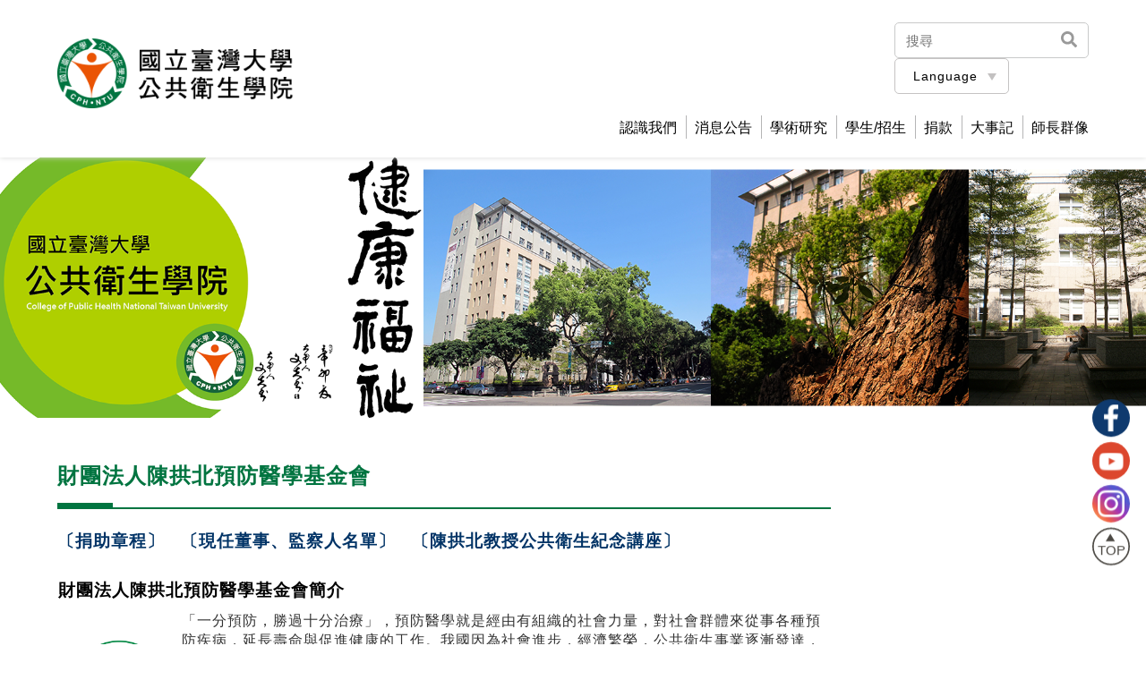

--- FILE ---
content_type: text/html;charset=UTF-8
request_url: https://coph.ntu.edu.tw/web/conceal/conceal.jsp?ap_id=AP1657533166402
body_size: 9696
content:
<!DOCTYPE html PUBLIC "-//W3C//DTD XHTML 1.0 Transitional//EN" "http://www.w3.org/TR/xhtml1/DTD/xhtml1-transitional.dtd">
<html xmlns="http://www.w3.org/1999/xhtml" lang="zh-TW">
<head>
<title>國立臺灣大學公共衛生學院</title>
<!-- 編碼設定 -->
<meta charset="utf-8" />
<meta http-equiv="Content-Type" content="text/html; charset=utf-8" />
<!--讓ie在切換瀏覽器模式時 文件模式會使用最新的版本-->
<meta http-equiv="X-UA-Compatible" content="IE=edge"/>

<!-- 網頁標題 -->
<title>國立臺灣大學公共衛生學院</title>

<!--RWD用-->
<meta name="viewport" content="width=device-width, initial-scale=1.0" />

<!--android 手機板主題顏色用 更改網址列顏色-->
<meta name="theme-color" content="#3e5f7f">
<!--取消行動版 safari 自動偵測數字成電話號碼-->
<meta name="format-detection" content="telephone=no">

<!-- 一般分享縮圖 -->
<link rel="image_src" href="../images/icon.png">

<!--網頁頁籤icon-->
<link rel="shortcut icon" href="../images/favicon.png" />
<link rel="apple-touch-icon" href="../images/icon.png" />
<link rel="apple-touch-icon" sizes="72x72" href="../images/icon-72.png" />
<link rel="apple-touch-icon" sizes="114x114" href="../images/icon@2.png" />

<!--共用內容區塊css-->
<link rel="stylesheet" type="text/css" href="../css/style.css"/>
<!--版頭區塊css-->
<link rel="stylesheet" type="text/css" href="../css/style_header.css"/>
<!--版腳區塊css-->
<link rel="stylesheet" type="text/css" href="../css/style_footer.css"/>


<!-- fontawesome icon -->
<!-- <link rel="stylesheet" type="text/css" href="../icon_fonts/fontawesome/css/all.css"> -->
<script defer src="../icon_fonts/fontawesome/js/all.js"></script>


<script src="../js/jquery-1.10.2.min.js" type="text/javascript"></script>
<script src="../js/jquery-migrate-1.2.1.min.js" type="text/javascript"></script>


<!--JavaScript共用區-->	
<script src="../js/common.js" type="text/javascript"></script>
        

<!--輪播特效 第二塊 開始-->
<link rel="stylesheet" type="text/css" href="../js/swiper-master/css/swiper.css"/>
<!--輪播特效 第二塊 結束-->


<!-- 尚未上線前,不能被搜尋引擎搜到 -->
<meta name="Robots" content="none" />
<!-- 上線後開啟 SEO 關鍵字設定值 (讀取首頁共用值) -->
<!-- <meta name="Robots" content="all" />
<meta name="revisit-after" content="7 days" />
<meta name="keywords" content="關鍵字最少三組,使用半形逗號隔開,公司名稱,公司全名,主要服務項目" />
<meta name="copyright" content="公司全名,用來版權宣告" />
<meta name="description" content="網站描述,使用半形逗號隔開" /> -->

<!-- 上線後開啟 Facebook og 設定 -->
<meta property="og:title" content="分享至fb的標題" />
<meta property="og:url" content="分享至fb的網址" />
<meta property="og:image" content="分享至fb的縮圖網址" />
<meta property="og:description" content="分享至fb的描述" />
<meta property="og:type" content="..site" />
<meta property="og:site_name" content="分享至fb的網站名稱,例如：巨創策略" />

<!-- Google tag (gtag.js) -->
<script async src="https://www.googletagmanager.com/gtag/js?id=G-65RB3H1QJY"></script>
<script>
  window.dataLayer = window.dataLayer || [];
  function gtag(){dataLayer.push(arguments);}
  gtag('js', new Date());

  gtag('config', 'G-65RB3H1QJY');
</script>

<meta name="Robots" content="all" />
<meta name="revisit-after" content="7 days" />
<meta name="keywords" content="國立臺灣大學公共衛生學院,臺大公衛" />
<meta name="copyright" content="國立臺灣大學公共衛生學院" />
<meta name="description" content="國立臺灣大學公共衛生學院" />
</head>
<body>
	<div class="header" id="top">
        <div class="wrap">

            <div class="logo">
            	<a href="../../home.jsp">
                	<img src="../images/logo.png" width="311" height="91">
                </a>
            </div>


            <!--手機menu按鍵-->
            <div class="menu_btn">
                <span>
                </span>
                <span>
                </span>
                <span>
                </span>
            </div>



            <!---版頭右-->
            <div class="headerRight">

                <!--版頭右上-->
                <div class="header_rightTop">

                    <script type="text/javascript">	
                        $(function(){
                            $(".lang_pc").children("a").click(function(e) {
                                $(".lang_pc").children("a").not(this).siblings(".nL_in").slideUp();
                                $(this).siblings(".nL_in").slideToggle();
                            });

                            $(window).click(function(e) {
                                $(".nL_in").slideUp();
                            });
                        })
                    </script>


                   <form name="formsearch" method="get" action="http://www.google.com/custom" onsubmit="return checksearch(this)">     
                    <!--電腦版頭商品搜尋-->
                    <div class="header_search_area">
                      <div class="header_search">
                         <input type="hidden" name="client" value="pub-&amp;amp">
             			 <input type="hidden" name="ie" id="ie" value="utf-8">
              			 <input type="hidden" name="oe" id="oe" value="utf-8">
              			 <input type="hidden" name="cof" id="cof" value="AH:center;AWFID:03de271f1940eea3;">
              			 <input type="hidden" name="domains" value="coph.ntu.edu.tw">
              			 <input type="hidden" name="sitesearch" value="coph.ntu.edu.tw">
                         <input type="text" id="q" name="q" placeholder="搜尋"  x-webkit-speech="" class="search"/>
                         <label>
                              <i class="fas fa-search"></i>
                              <input type="submit" value="" />
                         </label>
                      </div>
                    </div>
					</form>


                    <!--PC版語系-->
                    <div class="lang_pc">
                        <a href="javascript:void(0);">
                            Language</a>
                        <div class="nL_in">
                            <div class="nLI_list">
                                <a href="../../home.jsp?lang=tw">
                                    TW
                                </a>
                            </div>
                            
                            <div class="nLI_list">
                                <a href="../../home.jsp?lang=en">
                                    EN
                                </a>
                            </div>
                        </div>
                    </div>

                    <div class="clearfloat"></div>
                </div>
                
                
                <div class="clearfloat"></div>

                <!--主按鍵-->
                <div class="navbar">
                    <!--版頭手機板語系-->
                    <div class="lang">
                    	<div class="langLink active"><!--當前模式時class內加active-->
                        	<a href="../../home.jsp?lang=tw">
                                TW
                            </a>
                        </div>
                        <div class="langLink">
                            <a href="../../home.jsp?lang=en">
                                EN
                            </a>
                        </div>
                        <div class="clearfloat">
                        </div>
                    </div>


                    <!--手機板搜尋-->
                    <form name="formsearch_mobile" method="get" action="http://www.google.com/custom" onsubmit="return checksearch(this)">     
                    <div class="siteSearch">
                    	<div class="siteSearchBg">
                         	 <input type="hidden" name="client" value="pub-&amp;amp">
	             			 <input type="hidden" name="ie" id="ie" value="utf-8">
	              			 <input type="hidden" name="oe" id="oe" value="utf-8">
	              			 <input type="hidden" name="cof" id="cof" value="AH:center;AWFID:03de271f1940eea3;">
	              			 <input type="hidden" name="domains" value="coph.ntu.edu.tw">
	              			 <input type="hidden" name="sitesearch" value="coph.ntu.edu.tw">
	                         <input type="text" id="q" name="q" placeholder="搜尋"  x-webkit-speech="" class="search"/>
	                         <label>
	                              <i class="fas fa-search"></i>
	                              <input type="submit" value="" />
	                         </label>
                        </div>
                    </div>
					</form>

                    <!-- 測報 modify by Ray 20210826 start -->
                    <!--認識我們-->
                    <div class="nav">
                        <a href="javascript:void(0)">
                            認識我們</a> 
                        <!--主按鍵展開-->
                        <div class="navOpen pc">
                            <div class="navOpenBg">
                                
                                
                                <div class="navOpenList">
                                    <a href="../about/about.jsp">
                                         關於學院</a>
                                </div>
                                
                                <div class="navOpenList">
                                    <a href="../about/department.jsp?cp_id=CP1653649598610">
                                         系所學程</a>
                                </div>

                                
                                <div class="navOpenList">
                                    <a href="../about/research_center.jsp?cp_id=CP1657014007425">
                                         研究中心</a>
                                </div>
								
								<div class="navOpenList">
									<a href="../about/about_in.jsp?cp_id=CP1690527170124">
										功能性中心</a>
								</div>
								<div class="navOpenList">
                                    <a href="../about/teacher.jsp">
                                         教師成員</a>
                                </div>

                                <div class="navOpenList">
									<a href="../about/about_in.jsp?cp_id=CP1653613950054">
										環安衛小組</a>
								</div>
								<div class="navOpenList">
									<a href="../about/about_in.jsp?cp_id=CP1653613049690">
										校友會</a>
								</div>
								<div class="navOpenList">
									<a href="../about/about_in.jsp?cp_id=CP1653960038159">
										交通與地圖</a>
								</div>
								<div class="navOpenList">
									<a href="../about/about_in.jsp?cp_id=CP1653614119057">
										場地借用、停車、修繕</a>
								</div>
								<div class="navOpenList">
									<a href="../about/about_in.jsp?cp_id=CP1657594812682">
										影片介紹</a>
								</div>
								<div class="navOpenList">
									<a href="../about/about_in.jsp?cp_id=CP1666159864112">
										院長信箱</a>
								</div>
								<div class="navOpenList">
                                    <a href="../about/download.jsp">
                                         下載</a>
                                </div>
								     

                            </div>
                        </div>
                        <div class="navOpen mobile" style="">
                            <div class="navOpenBg">
                                <div class="navOpenList">
                                    <a href="../about/about.jsp">
                                        關於學院</a>
                                </div>
         
                                <div class="navOpenList">
                                    <a href="../about/department.jsp?cp_id=CP1653649598610">
                                         系所學程</a>
                                </div>
                                
                                <div class="navOpenList">
                                    <a href="../about/research_center.jsp?cp_id=CP1657014007425">
                                         研究中心</a>
                                </div>
								
								<div class="navOpenList">
									<a href="../about/about_in.jsp?cp_id=CP1690527170124">
										功能性中心</a>
								</div>
								<div class="navOpenList">
                                    <a href="../about/teacher.jsp">
                                        教師成員</a>
                                </div>
								
                                <div class="navOpenList">
									<a href="../about/about_in.jsp?cp_id=CP1653613950054">
										環安衛小組</a>
								</div>
								<div class="navOpenList">
									<a href="../about/about_in.jsp?cp_id=CP1653613049690">
										校友會</a>
								</div>
								<div class="navOpenList">
									<a href="../about/about_in.jsp?cp_id=CP1653960038159">
										交通與地圖</a>
								</div>
								<div class="navOpenList">
									<a href="../about/about_in.jsp?cp_id=CP1653614119057">
										場地借用、停車、修繕</a>
								</div>
								<div class="navOpenList">
									<a href="../about/about_in.jsp?cp_id=CP1657594812682">
										影片介紹</a>
								</div>
								<div class="navOpenList">
									<a href="../about/about_in.jsp?cp_id=CP1666159864112">
										院長信箱</a>
								</div>
								<div class="navOpenList">
                                    <a href="../about/download.jsp">
                                       下載</a>
                                </div>
								                                            
                            </div>
                        </div>                       
                    </div>
                    <!-- 測報 modify by Ray 20210826 end-->
                    
                    <!--消息公告-->
                    <div class="nav">
                        <a href="javascript:void(0)">
                            消息公告</a>
                        <!--主按鍵展開-->
                        <div class="navOpen pc">
                            <div class="navOpenBg">                                
                                
								<!-- 第1個項目 -->
								<div class="navOpenList">
									<a href="../news/news.jsp?dm_id=DM1649820572124">
										學院公告</a>
								</div>

								<!-- 第2個項目 -->
								<div class="navOpenList">
									<a href="../news/news.jsp?dm_id=DM1766108188401">
										學術演講/工作坊</a>
								</div>
								
								<!-- 第3個項目 -->
								<div class="navOpenList">
									<a href="../news/news.jsp?dm_id=DM1652334796453">
										焦點新聞</a>
								</div>
								
								<!-- 第4個項目 -->
								<div class="navOpenList">
									<a href="../news/news.jsp?dm_id=DM1764830039190">
										徵才啟事</a>
								</div>
								
								
									<!-- 第1個項目 -->
									<div class="navOpenList">
										<a href="../news/news_in2.jsp?np_id=NP1654096784420">
											學院行事曆</a>
									</div>						
									
									<!-- 第5個項目 -->
								<div class="navOpenList">
									<a href="../news/news.jsp?dm_id=DM1679542563662">
										院級會議紀錄</a>
								</div>
								
								<!-- 第2個項目 -->
									<div class="navOpenList">
										<a href="../news/news_in2.jsp?np_id=NP1654096774803">
											新進教師手冊</a>
									</div>
									
									<!-- 第6個項目 -->
								<div class="navOpenList">
									<a href="../news/news.jsp?dm_id=DM1679034339531">
										環安衛教育訓練</a>
								</div>
								
								<!-- 第3個到最後一個項目 -->
										<div class="navOpenList">
											<a href="../news/news_in2.jsp?np_id=NP1654096766483">
												學院法規</a>
										</div>
									<!-- 第3個到最後一個項目 -->
										<div class="navOpenList">
											<a href="../news/news_in2.jsp?np_id=NP1741314911188">
												性別平等資訊指引</a>
										</div>
									<!-- 第3個到最後一個項目 -->
										<div class="navOpenList">
											<a href="../news/news_in2.jsp?np_id=NP1657172254875">
												資訊技術服務</a>
										</div>
									</div>
                        </div>
                        <div class="navOpen mobile" style="">
                            <div class="navOpenBg">
								
								<!-- 第1個項目 -->
								<div class="navOpenList">
									<a href="../news/news.jsp?dm_id=DM1649820572124">
										學院公告</a>
								</div>

								<!-- 第2個項目 -->
								<div class="navOpenList">
									<a href="../news/news.jsp?dm_id=DM1766108188401">
										學術演講/工作坊</a>
								</div>
								
								<!-- 第3個項目 -->
								<div class="navOpenList">
									<a href="../news/news.jsp?dm_id=DM1652334796453">
										焦點新聞</a>
								</div>
								
								<!-- 第4個項目 -->
								<div class="navOpenList">
									<a href="../news/news.jsp?dm_id=DM1764830039190">
										徵才啟事</a>
								</div>
								
								
									<!-- 第1個項目 -->
									<div class="navOpenList">
										<a href="../news/news_in2.jsp?np_id=NP1654096784420">
											學院行事曆</a>
									</div>						
									
									<!-- 第5個項目 -->
								<div class="navOpenList">
									<a href="../news/news.jsp?dm_id=DM1679542563662">
										院級會議紀錄</a>
								</div>
								
								<!-- 第2個項目 -->
									<div class="navOpenList">
										<a href="../news/news_in2.jsp?np_id=NP1654096774803">
											新進教師手冊</a>
									</div>
									
									<!-- 第6個項目 -->
								<div class="navOpenList">
									<a href="../news/news.jsp?dm_id=DM1679034339531">
										環安衛教育訓練</a>
								</div>
								
								<!-- 第3個到最後一個項目 -->
										<div class="navOpenList">
											<a href="../news/news_in2.jsp?np_id=NP1654096766483">
												學院法規</a>
										</div>
									<!-- 第3個到最後一個項目 -->
										<div class="navOpenList">
											<a href="../news/news_in2.jsp?np_id=NP1741314911188">
												性別平等資訊指引</a>
										</div>
									<!-- 第3個到最後一個項目 -->
										<div class="navOpenList">
											<a href="../news/news_in2.jsp?np_id=NP1657172254875">
												資訊技術服務</a>
										</div>
									</div>
                        </div>
                    </div>
                    
                    <!--學術研究-->
                    <div class="nav">
                        <a href="javascript:void(0)">
                            學術研究</a>
                        <div class="navOpen pc">
                            <div class="navOpenBg">
                            	<div class="navOpenList">
                                    <a href="../research/research_results.jsp?dm_id=DM1657247416807">
                                        研究成果</a>                                    
                                </div>                                
                                <div class="navOpenList">
                                    <a href="../research/research_in.jsp?cp_id=CP1658131603038">
                                        學術誠信</a>
                                </div>
                                <div class="navOpenList">
                                    <a href="../research/research_in.jsp?cp_id=CP1661148485410">
                                        拱北講座</a>
                                </div>
                                <div class="navOpenList">
                                    <a href="../research/research.jsp?dm_id=DM1726641362869">
                                        公衛學院年報</a>
                                </div>
								<div class="navOpenList">
                                    <a href="../research/research.jsp?dm_id=DM1652335558141">
                                        歷屆拱北講座</a>
                                </div>
								</div>
                        </div>
                        <div class="navOpen mobile" style="">
                            <div class="navOpenBg">                                
                                <div class="navOpenList">
                                    <a href="../research/research_results.jsp?dm_id=DM1657247416807">
                                        研究成果</a>                                    
                                </div>
								<div class="navOpenList">
                                    <a href="../research/research_in.jsp?cp_id=CP1658131603038">
                                        學術誠信</a>
                                </div>
                                <div class="navOpenList">
                                    <a href="../research/research_in.jsp?cp_id=CP1661148485410">
                                        拱北講座</a>
                                </div>
                                <div class="navOpenList">
                                    <a href="../research/research.jsp?dm_id=DM1726641362869">
                                        公衛學院年報</a>
                                </div>
								<div class="navOpenList">
                                    <a href="../research/research.jsp?dm_id=DM1652335558141">
                                        歷屆拱北講座</a>
                                </div>
								</div>
                        </div>                        
                    </div>
                    
                    <!--招生-->
                    <div class="nav">
                        <a href="javascript:void(0)">
                            學生/招生</a>
                                                <!--主按鍵展開-->
                        <div class="navOpen pc">
                            <div class="navOpenBg">
                                
                                <div class="navOpenList">
                                    <a href="../admissions/admissions_affairs.jsp?cp_id=CP1653651195215">
                                         學生事務</a>
                                </div>
                                <div class="navOpenList">
                                    <a href="../admissions/admissions_award.jsp?dm_id=DM1706068694563">
                                         獎勵得主</a>
                                </div>
                                <div class="navOpenList">
                                    <a href="../admissions/admissions_info.jsp?cp_id=CP1653651360794">
                                         招生資訊</a>
                                </div>
                                <div class="navOpenList">
                                    <a href="../admissions/admissions_career.jsp?cp_id=CP1653966701316">
                                         職涯偕航</a>
                                </div>
<div class="navOpenList">
                                    <a href="../admissions/admissions.jsp?cp_id=CP1701848246493">
                                         雙聯學位/交換學生</a>
                                </div>
								</div>
                        </div>
                        <div class="navOpen mobile" style="">
                            <div class="navOpenBg">
                                <div class="navOpenList">
                                    <a href="../admissions/admissions_affairs.jsp?cp_id=CP1653651195215">
                                         學生事務</a>
                                </div>
                                <div class="navOpenList">
                                    <a href="../admissions/admissions_award.jsp?dm_id=DM1706068694563">
                                         獎勵得主</a>
                                </div>
                                <div class="navOpenList">
                                    <a href="../admissions/admissions_info.jsp?cp_id=CP1653651360794">
                                         招生資訊</a>
                                </div>
                                <div class="navOpenList">
                                    <a href="../admissions/admissions_career.jsp?cp_id=CP1653966701316">
                                         職涯偕航</a>
                                </div> 
<div class="navOpenList">
                                    <a href="../admissions/admissions.jsp?cp_id=CP1701848246493">
                                         雙聯學位/交換學生</a>
                                </div>
								</div>
                        </div>                        
                    </div>  
                    
                    <!--募款專區-->
                    <div class="nav">
                        <a href="javascript:void(0)">
                            捐款</a>
                        <div class="navOpen pc">
                            <div class="navOpenBg">
                                <div class="navOpenList">
                                    <a href="../fundraising/fundraising.jsp?cp_id=CP1653645193355">
                                         關於捐款</a>
                                </div>
                                <div class="navOpenList">
                                    <a href="../fundraising/fundraising.jsp?cp_id=CP1653651504787">
                                         線上捐款流程</a>
                                </div>
                                <div class="navOpenList">
                                    <a href="../fundraising/fundraising.jsp?cp_id=CP1653651492490">
                                         紙本捐款流程</a>
                                </div>
                                <div class="navOpenList">
                                    <a href="../fundraising/fundraising.jsp?cp_id=CP1653651464770">
                                         捐款聯絡諮詢</a>
                                </div>
                                <div class="navOpenList">
                                    <a href="../fundraising/fundraising.jsp?cp_id=CP1653651477446">
                                         芳名錄</a>
                                </div>
                                <div class="navOpenList">
                                    <a href="../fundraising/fundraising.jsp?cp_id=CP1703235694368">
                                         捐款活動</a>
                                </div>
                                </div>
                        </div>
                        <div class="navOpen mobile" style="">
                            <div class="navOpenBg">
								<div class="navOpenList">
                                    <a href="../fundraising/fundraising.jsp?cp_id=CP1653645193355">
                                         關於捐款</a>
                                </div>
                                <div class="navOpenList">
                                    <a href="../fundraising/fundraising.jsp?cp_id=CP1653651504787">
                                         線上捐款流程</a>
                                </div>
                                <div class="navOpenList">
                                    <a href="../fundraising/fundraising.jsp?cp_id=CP1653651492490">
                                         紙本捐款流程</a>
                                </div>
                                <div class="navOpenList">
                                    <a href="../fundraising/fundraising.jsp?cp_id=CP1653651464770">
                                         捐款聯絡諮詢</a>
                                </div>
                                <div class="navOpenList">
                                    <a href="../fundraising/fundraising.jsp?cp_id=CP1653651477446">
                                         芳名錄</a>
                                </div>
                                <div class="navOpenList">
                                    <a href="../fundraising/fundraising.jsp?cp_id=CP1703235694368">
                                         捐款活動</a>
                                </div>
                                </div>
                        </div>          
                    </div>       
                    
                    <!-- 20211108 jimmy start -->
                    
                    <div class="nav">
                        <a href="../events/events.jsp">
                            大事記</a>                   
                    </div> 
                    
                    <!-- 20211108 jimmy end -->
					
					<div class="nav lastnav">
                        <a href="../other/other.jsp">
                            師長群像</a>                   
                    </div> 

                    <div class="clearfloat"></div>
                </div>
            </div>


            <div class="clearfloat"></div>
        </div>
    </div>
<div class="main">

		<!--  內頁banner -->
    	<div class="inBanner">
        	<img src="images/inBanner.png" width="1280" height="288" />
        </div>

        <!-- 內容 -->
        <div class="wrap">



            <!-- 右側 -->
            <div class="right">

                <!--右側_標題區塊-->
                <div class="right_titleBg">
                    <!-- 內容 -->


                    <!-- 標題 -->
                    <div class="title">
                        財團法人陳拱北預防醫學基金會</div>
                </div>

                <!-- 右側內容區塊 -->
                <div class="right_contentBg">

                    <!--網編區-->
                    <div class="text_area">
                    	<p class="MsoNormal"><span style="font-size: 14pt; font-family: 微軟正黑體, 'sans-serif'; color: #003366;"><strong>〔<a style="color: #003366;" href="https://coph.ntu.edu.tw/uploads/root/chanyy/捐助章程.pdf" target="_blank" rel="noopener">捐助章程</a>〕<span lang="EN-US">&nbsp; &nbsp;</span>〔<a style="color: #003366;" href="https://coph.ntu.edu.tw/uploads/root/chanyy/董事及監察人名冊.pdf" target="_blank" rel="noopener">現任董事、監察人名單</a>〕<span lang="EN-US">&nbsp; &nbsp;</span>〔<a style="color: #003366;" href="https://coph.ntu.edu.tw/web/research/research_in.jsp?cp_id=CP1661148485410" target="_blank" rel="noopener">陳拱北教授公共衛生紀念講座</a>〕</strong><br /></span></p>
<table style="height: 64px; width: 100%; border-collapse: collapse;" border="0">
<tbody>
<tr style="height: 52px;">
<td style="width: 100%; height: 64px;">
<p>&nbsp;</p>
<p><strong><span style="font-family: 微軟正黑體; font-size: 14pt;">財團法人陳拱北預防醫學基金會簡介</span></strong></p>
</td>
</tr>
</tbody>
</table>
<table style="width: 100%; border-collapse: collapse;" border="0">
<tbody>
<tr>
<td style="width: 15.9116%;"><img style="display: block; margin-left: auto; margin-right: auto;" src="https://coph.ntu.edu.tw/uploads/root/chanyy/財團法人陳拱北預防醫學基金會LOGO.jpg" alt="" width="130" height="130" /></td>
<td style="width: 84.0884%;"><span style="font-size: 12pt; color: #333333;"><span style="font-family: 微軟正黑體;">「一分預防，勝過十分治療」，預防醫學就是經由有組織的社會力量，對社會群體來從事各種預防疾病，延長壽命與促進健康的工作。</span>我國因為社會進步，經濟繁榮，公共衛生事業逐漸發達，因此多項傳染病逐漸消減，國民預期壽命逐漸延長，但另一方面也因而產生更多的公共衛生問題，如公害污染的發生，慢性病或老年疾病的增多，食品衛生管制，醫療與保險制度，衛生人力之訓練、管理、規劃等等。因為新的問題層出無窮，繁雜無比，僅靠政府衛生機關之努力，仍不能充份組織利用各項衛生人力，物力資源。各國有識之士，有鑑於此，莫不紛紛在其國內成立各種類似基金會的組織，以從事各項預防疾病，促進健康之研究、教學、諮詢、推廣，及各項先驅性工作等；一方面輔助政府各項衛生措施，另一方面喚起民眾，以集合社會力量。</span></td>
</tr>
</tbody>
</table>
<table style="height: 289px; width: 100%; border-collapse: collapse;" border="0">
<tbody>
<tr style="height: 289px;">
<td style="width: 100%; height: 289px;">
<p class="MsoNormal"><span style="font-size: 12pt; color: #333333;"><span style="font-family: 微軟正黑體;">公共衛生耆宿陳拱北教授，如眾所週知，數年如一日，以公眾的健康為己任，獻其一生於公共衛生之教學、研究與推展。陳教授除自民國<span lang="EN-US">31</span>年起即任教於臺大醫學院<span lang="EN-US">(</span>光復前為台北帝國大學<span lang="EN-US">)</span>，從事醫學與公共衛生人才的培育工作，並至民國<span lang="EN-US">44</span>年起擔任公共衛生研究所所長達<span lang="EN-US">17</span>年之久，為我國公共衛生界造就甚多傑出人才。陳教授更曾主持及參與多項重要的公共衛生工作及研究計劃，如烏腳病的流行病學研究及防治，加碘塩實驗及甲狀腺腫防治工作，台灣地區衛生人力的調查及計劃，空氣污染調查，癌症的登記研究及防治計劃等等，廣大民眾皆因陳教授之獻身努力而能免於病痛，延長壽命。</span><span style="font-family: 微軟正黑體;">何其不幸，陳教授於民國<span lang="EN-US">67</span>年<span lang="EN-US">2</span>月因癌症離世，留給世人無限的哀思與懷念。為群策群力以推展公共衛生，並紀念陳教授對臺灣公共衛生教育之貢獻，各界人士特纂設「財團法人陳拱北預防醫學基金會」，並於民國<span lang="EN-US">68</span>年<span lang="EN-US">1</span>月<span lang="EN-US">11</span>日奉准成立，並蒙陳教授遺孀陳柯秀貞女士慷慨捐資，以拋磚引玉，集社會各界人士之人力、財力共同參與，以推廣公共衛生、社區醫療來造福人群。</span><span style="font-family: 微軟正黑體;">本基金會成立之宗旨即在因應上述之社會需求，並紀念陳教授拱北先生對預防醫學之貢獻。</span><span style="font-family: 微軟正黑體;">主要業務如下：</span></span></p>
<p class="MsoNormal"><span style="font-family: 微軟正黑體; font-size: 12pt; color: #333333;">一、預防醫學相關領域之服務、研究及推廣。</span></p>
<p class="MsoNormal"><span style="font-family: 微軟正黑體; font-size: 12pt; color: #333333;">二、公共衛生及預防醫學人才之培育及獎勵。</span></p>
<p class="MsoNormal"><span style="font-family: 微軟正黑體; font-size: 12pt; color: #333333;">三、醫學倫理及社區醫學之教育及推廣。</span></p>
<p class="MsoNormal"><span style="font-family: 微軟正黑體; font-size: 12pt; color: #333333;">四、社區醫療及公共衛生服務工作之促進。</span></p>
</td>
</tr>
</tbody>
</table>
<p class="MsoNormal">&nbsp;</p>
<table class="MsoNormalTable" style="height: 134px; width: 668.7pt; border-collapse: collapse; border: none; border-color: #fcfcfc; border-style: none;" border="0" width="668.7pt" cellspacing="0" cellpadding="0">
<tbody>
<tr style="height: 15px;">
<td style="width: 888.191px; border: 1pt dashed #bbbbbb; padding: 0.75pt; height: 15px;">
<p class="MsoNormal"><span id="publication" style="font-size: 12pt; font-family: 微軟正黑體;"><strong>本會出版品</strong></span></p>
</td>
</tr>
<tr style="height: 18px;">
<td style="width: 888.191px; border-right: 1pt dashed #bbbbbb; border-bottom: 1pt dashed #bbbbbb; border-left: 1pt dashed #bbbbbb; border-image: initial; border-top: none; padding: 0.75pt; height: 18px;">
<p class="MsoNormal"><span lang="EN-US" style="font-size: 12pt; font-family: 微軟正黑體; color: #333333;"><a href="https://www.chuliu.com.tw/product/detail/A240726001" target="_blank" rel="noopener"><span lang="EN-US" style="color: #333333;"><span lang="EN-US">&bull;</span></span><span style="color: blue;">&nbsp;</span><span lang="EN-US" style="color: #333333;"><span lang="EN-US">當代公共衛生學叢書--</span></span><span lang="EN-US" style="color: #333333;"><span lang="EN-US">流行病學</span></span></a></span></p>
<p class="MsoNormal"><span style="font-size: 12pt; font-family: 微軟正黑體;"><strong><span style="color: #003366;">&nbsp; &nbsp;本書部分問題參考解答<span lang="EN-US">(2025.3.14</span>更新<span lang="EN-US">)</span></span></strong><a href="https://coph.ntu.edu.tw/uploads/root/chanyy/epi5.pdf"><span lang="EN-US"><span lang="EN-US" style="color: blue;">下載連結</span></span></a></span></p>
<p class="MsoNormal"><span style="font-size: 12pt; font-family: 微軟正黑體;"><span lang="EN-US"><span lang="EN-US" style="color: blue;">&nbsp; </span></span><a href="https://forms.gle/ZxP7E88mQM1L93r59" target="_blank" rel="noopener"><strong><span style="color: #944b4b;">《流行病學》讀者意見回饋留言區</span></strong></a></span></p>
</td>
</tr>
<tr style="height: 15px;">
<td style="width: 888.191px; border-right: 1pt dashed #bbbbbb; border-bottom: 1pt dashed #bbbbbb; border-left: 1pt dashed #bbbbbb; border-image: initial; border-top: none; padding: 0.75pt; height: 15px;">
<p class="MsoNormal"><span style="font-size: 12pt; font-family: 微軟正黑體;"><span lang="EN-US"><a href="https://www.chuliu.com.tw/product/detail/A240123002" target="_blank" rel="noopener"><span lang="EN-US" style="color: #333333;"><span lang="EN-US">&bull;</span></span><span style="color: blue;">&nbsp;</span><span lang="EN-US" style="color: #333333;"><span lang="EN-US">當代公共衛生學叢書--</span></span><span lang="EN-US" style="color: #333333;"><span lang="EN-US">生物統計學</span></span></a><span style="color: #333333;">&nbsp;</span></span><span lang="EN-US">&nbsp; &nbsp;</span></span></p>
<p class="MsoNormal"><span style="font-size: 12pt; font-family: 微軟正黑體;">　<strong><span style="color: #003366;">本書內文<span lang="EN-US">(</span>第<span lang="EN-US">1</span>、<span lang="EN-US">14</span>、<span lang="EN-US">15</span>、<span lang="EN-US">16</span>章<span lang="EN-US">)</span>範例資料<span lang="EN-US">(2025.2.6</span>更新<span lang="EN-US">)</span></span></strong><span lang="EN-US"><a href="https://coph.ntu.edu.tw/uploads/root/kpchen/KPC_BS2023_EX.zip" target="_blank" rel="noopener"><span lang="EN-US" style="color: blue;">下載連結</span></a></span></span></p>
<p class="MsoNormal"><span style="font-size: 12pt; font-family: 微軟正黑體;">　<strong><span style="color: #003366;">本書部分問題參考解答<span lang="EN-US">(2024.11.30</span>更新<span lang="EN-US">)</span></span></strong><span lang="EN-US"><a href="https://coph.ntu.edu.tw/uploads/root/chanyy/BIOA.pdf" target="_blank" rel="noopener"><span lang="EN-US" style="color: blue;">下載連結</span></a></span></span></p>
<p class="MsoNormal"><span style="font-size: 12pt; font-family: 微軟正黑體;">　<strong><span style="color: #003366;">本書勘誤<span lang="EN-US">(2024.11.30</span>更新<span lang="EN-US">)</span></span></strong><span lang="EN-US"><a href="https://coph.ntu.edu.tw/uploads/root/chanyy/BIOR.pdf" target="_blank" rel="noopener"><span lang="EN-US" style="color: blue;">下載連結</span></a></span></span></p>
<p class="MsoNormal"><span style="font-size: 12pt;"><span style="font-family: 微軟正黑體;">　</span><strong style="font-family: 微軟正黑體;"><span style="color: #003366;">本書勘誤<span lang="EN-US">(2025.9.5</span>更新<span lang="EN-US">)</span></span></strong><span lang="EN-US" style="font-family: 微軟正黑體;"><a href="https://coph.ntu.edu.tw/uploads/root/chanyy/BIPR2.pdf" target="_blank" rel="noopener"><span lang="EN-US" style="color: blue;">下載連結</span></a></span></span></p>
<p class="MsoNormal"><span style="font-size: 12pt; font-family: 微軟正黑體;"><span lang="EN-US"><span lang="EN-US" style="color: blue;">&nbsp; </span></span><a href="https://forms.gle/PTAnheoaTqnaQoMh7" target="_blank" rel="noopener"><span style="color: #944b4b;"><strong>《生物統計學》讀者意見回饋留言區</strong></span></a></span></p>
</td>
</tr>
<tr style="height: 15px;">
<td style="width: 888.191px; border-right: 1pt dashed #bbbbbb; border-bottom: 1pt dashed #bbbbbb; border-left: 1pt dashed #bbbbbb; border-image: initial; border-top: none; padding: 0.75pt; height: 15px;">
<p class="MsoNormal"><span lang="EN-US" style="font-family: 微軟正黑體; font-size: 12pt;"><a href="https://www.chuliu.com.tw/product/detail/A240124001" target="_blank" rel="noopener"><span lang="EN-US" style="color: #333333;"><span lang="EN-US">&bull;</span></span><span style="color: blue;">&nbsp;</span><span lang="EN-US" style="color: #333333;"><span lang="EN-US">當代公共衛生學叢書--</span></span><span lang="EN-US" style="color: #333333;"><span lang="EN-US">衛生行政與管理</span></span></a><span style="color: #333333;">&nbsp;</span></span></p>
<p class="MsoNormal"><span lang="EN-US" style="font-family: 微軟正黑體; font-size: 12pt;"><span style="color: #333333;"><strong style="color: #000000;"><span style="color: #003366;">&nbsp; &nbsp;本書勘誤<span lang="EN-US">(2025.9.17</span>更新<span lang="EN-US">)</span></span></strong><span lang="EN-US" style="color: #000000;"><a href="https://coph.ntu.edu.tw/uploads/root/chanyy/HAM.pdf" target="_blank" rel="noopener"><span lang="EN-US" style="color: blue;">下載連結</span></a></span></span></span></p>
<p class="MsoNormal"><span style="font-size: 12pt; font-family: 微軟正黑體;"><span lang="EN-US"><span style="color: #333333;">&nbsp; </span></span><a href="https://forms.gle/Dv3rVdXyMbnnV2jb6" target="_blank" rel="noopener"><strong><span style="color: #944b4b;">《衛生行政與管理》讀者意見回饋留言區</span></strong></a></span></p>
</td>
</tr>
<tr style="height: 9px;">
<td style="width: 888.191px; border-right: 1pt dashed #bbbbbb; border-bottom: 1pt dashed #bbbbbb; border-left: 1pt dashed #bbbbbb; border-image: initial; border-top: none; padding: 0.75pt; height: 10px;">
<p class="MsoNormal"><span lang="EN-US" style="font-family: 微軟正黑體; font-size: 12pt;"><a href="https://www.chuliu.com.tw/product/detail/A231130001" target="_blank" rel="noopener"><span lang="EN-US" style="color: #333333;"><span lang="EN-US">&bull;</span></span><span style="color: blue;">&nbsp;</span><span lang="EN-US" style="color: #333333;"><span lang="EN-US">當代公共衛生學叢書--</span></span><span lang="EN-US" style="color: #333333;"><span lang="EN-US">環境與職<span lang="EN-US">業衛生</span></span></span></a><span style="color: #333333;">&nbsp;</span></span></p>
<p class="MsoNormal"><span lang="EN-US" style="font-family: 微軟正黑體; font-size: 12pt;"><span style="color: #333333;"><span style="color: #202124; background-image: initial; background-position: initial; background-size: initial; background-repeat: initial; background-attachment: initial; background-origin: initial; background-clip: initial;">&nbsp; <a href="https://forms.gle/FK1aNJv9NhWsRCGd9" target="_blank" rel="noopener"><strong><span style="color: #944b4b;">《環境與職業衛生》讀者意見回饋留言區</span></strong></a></span></span></span></p>
</td>
</tr>
<tr style="height: 7px;">
<td style="width: 888.191px; border-right: 1pt dashed #bbbbbb; border-bottom: 1pt dashed #bbbbbb; border-left: 1pt dashed #bbbbbb; border-image: initial; border-top: none; padding: 0.75pt; height: 10px;">
<p class="MsoNormal"><span lang="EN-US" style="font-family: 微軟正黑體; font-size: 12pt;"><a href="https://www.chuliu.com.tw/product/detail/A231110001" target="_blank" rel="noopener"><span lang="EN-US" style="color: #333333;"><span lang="EN-US">&bull;</span></span><span style="color: blue;">&nbsp;</span><span lang="EN-US" style="color: #333333;"><span lang="EN-US">當代公共衛生學叢書--</span></span><span lang="EN-US" style="color: #333333;"><span lang="EN-US">衛生法規及倫理</span></span></a><span style="color: #333333;">&nbsp;</span></span></p>
<p class="MsoNormal"><span lang="EN-US" style="font-family: 微軟正黑體; font-size: 12pt;"><span style="color: #333333;"><span style="color: #202124; background-image: initial; background-position: initial; background-size: initial; background-repeat: initial; background-attachment: initial; background-origin: initial; background-clip: initial;">&nbsp;&nbsp;<a href="https://forms.gle/rZ3c7UKBjCxyjxfYA" target="_blank" rel="noopener"><strong><span style="color: #944b4b;">《衛生法規及倫理》讀者意見回饋留言區</span></strong></a></span></span></span></p>
</td>
</tr>
<tr style="height: 18px;">
<td style="width: 888.191px; border-right: 1pt dashed #bbbbbb; border-bottom: 1pt dashed #bbbbbb; border-left: 1pt dashed #bbbbbb; border-image: initial; border-top: none; padding: 0.75pt; height: 18px;">
<p class="MsoNormal"><span lang="EN-US" style="font-family: 微軟正黑體; font-size: 12pt;"><a href="https://www.chuliu.com.tw/product/detail/A231005001" target="_blank" rel="noopener"><span lang="EN-US" style="color: #333333;"><span lang="EN-US">&bull;</span></span><span style="color: blue;">&nbsp;</span><span lang="EN-US" style="color: #333333;"><span lang="EN-US">當代公共衛生學叢書--</span></span><span lang="EN-US" style="color: #333333;"><span lang="EN-US">健康社會行為學</span></span></a><span style="color: #333333;">&nbsp;</span></span></p>
<p class="MsoNormal"><span lang="EN-US" style="font-family: 微軟正黑體; font-size: 12pt;"><span style="color: #333333;"><span style="color: #202124; background-image: initial; background-position: initial; background-size: initial; background-repeat: initial; background-attachment: initial; background-origin: initial; background-clip: initial;">&nbsp;&nbsp;<a href="https://forms.gle/cWGxjswUk85Y6mdt6" target="_blank" rel="noopener"><span style="color: #944b4b;"><strong>《健康社會行為學》讀者意見回饋留言區</strong></span></a></span></span></span></p>
</td>
</tr>
<tr style="height: 15px;">
<td style="width: 888.191px; border-right: 1pt dashed #bbbbbb; border-bottom: 1pt dashed #bbbbbb; border-left: 1pt dashed #bbbbbb; border-image: initial; border-top: none; padding: 0.75pt; height: 15px;">
<p class="MsoNormal"><span style="font-size: 12pt; font-family: 微軟正黑體;"><strong><span lang="EN-US"><a href="https://www.eslite.com/product/1001316742853085%20" target="_blank" rel="noopener"><span lang="EN-US" style="color: black;">&bull;&nbsp;</span></a></span></strong><span lang="EN-US"><a title="永遠的陳拱北" href="https://www.books.com.tw/products/0010861971" target="_blank" rel="noopener"><span lang="EN-US" style="color: black;"><span lang="EN-US">永遠的陳拱北</span></span><span lang="EN-US" style="color: black;"><span lang="EN-US">：</span></span><span lang="EN-US" style="color: black;"><span lang="EN-US">戰後臺灣公衛導師&nbsp;(</span></span><span lang="EN-US" style="color: black;"><span lang="EN-US">增訂2</span></span><span lang="EN-US" style="color: black;"><span lang="EN-US">版)</span></span></a></span></span></p>
</td>
</tr>
<tr style="height: 18px;">
<td style="width: 888.191px; border-right: 1pt dashed #bbbbbb; border-bottom: 1pt dashed #bbbbbb; border-left: 1pt dashed #bbbbbb; border-image: initial; border-top: none; padding: 0.75pt; height: 18px;">
<p class="MsoNormal"><span lang="EN-US" style="font-family: 微軟正黑體; font-size: 12pt;"><a href="https://www.books.com.tw/products/0010841213" target="_blank" rel="noopener"><span lang="EN-US" style="color: #333333;"><span lang="EN-US">&bull;</span></span><span style="color: blue;">&nbsp;</span><span lang="EN-US" style="color: #333333;"><span lang="EN-US">發現台灣公衛行腳 : </span></span><span lang="EN-US" style="color: #333333;"><span lang="EN-US">十大公衛計劃紀實(</span></span><span lang="EN-US" style="color: #333333;"><span lang="EN-US">再版)</span></span><span style="color: #333333;">&nbsp;</span></a></span></p>
</td>
</tr>
</tbody>
</table>
<p class="MsoNormal">&nbsp;</p>
<table style="height: 52px; width: 100%; border-collapse: collapse;" border="0">
<tbody>
<tr style="height: 32px;">
<td style="width: 100%; height: 32px; text-align: center;"><span style="font-family: 微軟正黑體; font-size: 12pt; color: #244769;">財團法人</span><span style="font-size: 12pt; text-align: center; color: #244769; font-family: 微軟正黑體;">陳拱北預防醫學基金會<span style="font-size: 8pt;">&nbsp;</span></span></td>
</tr>
<tr style="height: 20px;">
<td style="width: 100%; height: 20px; text-align: center;"><span style="font-family: 微軟正黑體; font-size: 12pt; color: #244769;">&nbsp;</span><span style="font-family: 微軟正黑體; font-size: 12pt; color: #244769;">地址：臺北市中正區徐州路<span lang="EN-US">17</span>號<span lang="EN-US">121</span>室&nbsp; &nbsp;&nbsp;</span><span style="font-family: 微軟正黑體; font-size: 12pt; color: #244769;">電話：<span lang="EN-US">02-33668012&nbsp; &nbsp;&nbsp;</span></span><span style="font-family: 微軟正黑體; color: #244769;"><span style="font-size: 12pt;"><span lang="EN-US">Email</span>：<span lang="EN-US" style="mso-bidi-font-size: 12.0pt; mso-bidi-font-family: Calibri; mso-bidi-theme-font: minor-latin; background: white;">kpcpmf@gmail.com</span></span></span></td>
</tr>
</tbody>
</table>
<p class="MsoNormal" style="text-align: center;">&nbsp;</p>
<p class="MsoNormal" style="text-align: center;">&nbsp;</p></div>

                    <!--分享按鍵區域-->
                    <div class="share_iconBg">
                        <div class="in">
                            <!-- 標題 -->
                            <div class="title">
                                分享到:
                            </div>

                            <!-- 內容 -->
                            <div class="content">
                            	<script>
window.twttr = (function(d, s, id) {
	  var js, fjs = d.getElementsByTagName(s)[0],
	    t = window.twttr || {};
	  if (d.getElementById(id)) return t;
	  js = d.createElement(s);
	  js.id = id;
	  js.src = "https://platform.twitter.com/widgets.js";
	  fjs.parentNode.insertBefore(js, fjs);

	  t._e = [];
	  t.ready = function(f) {
	    t._e.push(f);
	  };

	  return t;
	}(document, "script", "twitter-wjs"));</script>
</script>                      
                        <!--分享按鍵區域-->
                        <div class="share_iconArea">
                                    <!-- facebook -->
                                    <div class="share_icon facebook">
                                        <a href="javascript:void(0)" onclick="window.open('http://www.facebook.com/sharer/sharer.php?u=http://coph.ntu.edu.tw/web/conceal/conceal.jsp?ap_id=AP1657533166402');return false;">
                                            <img src="../images/facebook_icon.png" alt="分享到facebook" title="分享到facebook" />
                                        </a>
                                    </div>
                                    
                                    <!-- instagram -->
<!--                                     <div class="share_icon instagram"> -->
<!--                                         <a href="#"> -->
<!--                                             <img src="../images/instagram_icon.png" alt="分享到instagram" title="分享到instagram" /> -->
<!--                                         </a> -->
<!--                                     </div> -->
                                    
                                    <!-- twitter -->
                                    <div class="share_icon twitter">
                                        <a href="https://twitter.com/intent/tweet?url=http://coph.ntu.edu.tw/web/conceal/conceal.jsp?ap_id=AP1657533166402">
                                            <img src="../images/twitter_icon.png" alt="分享到twitter" title="分享到twitter" />
                                        </a>
                                    </div>
                                    <div class="share_icon line">
                                        <a href="https://lineit.line.me/share/ui?url=http://coph.ntu.edu.tw/web/conceal/conceal.jsp?ap_id=AP1657533166402">
                                            <img src="../images/line_icon.png" alt="分享到line" title="分享到line" />
                                        </a>
                                    </div>
                                    <!-- printer -->
                                    <div class="share_icon printer">
                                        <a href="javascript:window.print()">
                                            <img src="../images/printer_icon.png" alt="列印" title="列印" />
                                        </a>
                                    </div>
                                
                            <div class="clearfloat"></div>
                        </div></div>
                        </div>         
                    </div> 

                    <!-- 按鈕區塊 -->
<!--                     <div class="back_button"> -->
<!--                     </div> -->
                </div>

            </div>

        	<div class="clearfloat"></div>

        </div>
    </div>  

	<!--footer-->
	<div class="footer">
    	<div class="topBtn_area">
	    	<!--浮動按鍵-->
	    	<div class="topBtn_list">
	            <a href="https://www.facebook.com/ntucoph/" target="_blank">
	                <img src="../images/facebook_icon.png" width="42" height="42">
	            </a>            
	        </div>
			<!--浮動按鍵-->
	        <div class="topBtn_list red">
	            <a href="https://www.youtube.com/channel/UCY6pdFnYTM7rmq7GGaitctw" target="_blank">
	                <img src="../images/youtube_icon.png" width="42" height="42">
	            </a>            
	        </div>
	        <!--浮動按鍵-->
	        <div class="topBtn_list purple">
	            <a href="https://www.instagram.com/ntuph/" target="_blank">
	                <img src="../images/instagram_icon.png" width="42" height="42">
	            </a>            
	        </div>
	        <!--返回最上面-->
	        <div class="topBtn">
	            <a href="#top">
	                <span>TOP</span>
	            </a>
	        </div>
        </div>
        
        
    	<div class="wrap">
            <!--版腳右-->
            <div class="footerRight">
            <div class="footerQR">
					<img width="100" src="https://quickchart.io/qr?text=https://coph.ntu.edu.tw&size=538">
                </div>  
                  
                <div class="clearfloat">
       			</div>
                     
            	<!------修改 by Leo 20180331 end------>    
            	
            	
            	</div>
            
            <!--版腳左-->
            <div class="footerLeft">
                <div class="footerLeft_info">
                	<div class="footerLeft_infoName">
                		<span class="fL_infoNameTit">國立臺灣大學公共衛生學院</span>
                        <span>電話：(02) 3366-8000</span>
            			<span>傳真電話：(02) 2391-1308</span>
            			<br />
                        <span>電子郵件：phc@ntu.edu.tw</span>
            			<span> 地址：100 臺北市中正區徐州路17號</span>     
                        </div>

                </div>
               <!-- edit by maybeyang@ntu.edu.tw 20180518 start-->
                <div class="copyright">
               	© 2026<!-- <a href="http://www.doweb.com.tw/" target="_blank">Greatest Idea Strategy Co.,Ltd</a> -->
		 All rights reserved.
                </div>
		<!-- edit by maybeyang@ntu.edu.tw 20180518 end-->
            </div>
            
            <div class="clearfloat">
            </div>
        </div>
        
    </div>
        
   
    
</body>
</html>


--- FILE ---
content_type: text/css
request_url: https://coph.ntu.edu.tw/web/css/style.css
body_size: 60048
content:
/*20210804 by Pekey*/
@charset "utf-8";
/* CSS Document */

/*------------------------------------------CSS Reset 開始-------------------------------*/
/* http://meyerweb.com/eric/tools/css/reset/ 
   v2.0 | 20110126
   License: none (public domain)
*/

html, div, span, applet, object, iframe, blockquote, pre,
a, abbr, acronym, address, big, cite, code,
del, dfn, em, img, ins, kbd, q, s, samp,
small, strike, strong, sub, sup, tt, var,
b, u, i, center, dt, dd, li,
fieldset, form, label, legend,
 caption, tbody, tfoot, thead, th,
article, aside, canvas, details, embed, 
figure, figcaption, footer, header, hgroup, 
menu, nav, output, ruby, section, summary,
time, mark, audio, video {
	margin: 0;
	padding: 0;
	border: 0;
	font-size: 100%;
	/*font: inherit;*//*修改部分 20140822*/
	/*vertical-align: baseline;*//*修改部分 20140822*/
}
/* HTML5 display-role reset for older browsers */
article, aside, details, figcaption, figure, 
footer, header, hgroup, menu, nav, section {
	display: block;
}
body {
	line-height: 1;
}
ol, ul {
	/*list-style: none;*//*修改部分 20140822 會影響到網邊*/
}
blockquote, q {
	quotes: none;
}
blockquote:before, blockquote:after,
q:before, q:after {
	content: '';
	content: none;
}
table {
	/*border-collapse: collapse;
	border-spacing: 0;*/
}

body{ 
	margin: 0; 
	padding: 0;
	background: #fff;
	color: #333;
	font-family: Arial, Helvetica, sans-serif, "Century Gothic", "Times New Roman", Times, serif, "微軟正黑體", "新細明體";
	/*overflow-x: hidden;*/
	letter-spacing: 1px;
	-webkit-text-size-adjust: none;/*解決iphone橫平轉豎屏時字變大的問題*/
}

/* ~~ 元素/標籤選取器 ~~ */
ul, ol, dl { /* 由於瀏覽器之間的差異，最佳作法是在清單中使用零寬度的欄位間隔及邊界。為了保持一致，您可以在這裡指定所要的量，或在清單包含的清單項目 (LI、DT、DD) 上指定所要的量。請記住，除非您寫入較為特定的選取器，否則在此執行的作業將重疊顯示到 .nav 清單。 */
	padding: 0;
	margin: 0;
}

/*-----↓↓↓↓新增部分 20150108 為了網編↓↓↓↓-----*/
ul, ol {
	padding-left:40px;
}
/*-----↑↑↑↑新增部分 20150108 為了網編↑↑↑↑-----*/

/*h1, h2, h3, h4, h5, h6,*/ p {	margin: 0; padding: 0;}

/*img{ display:block;}*//*清除IE7下方溢位*/

a img { /* 這個選取器會移除某些瀏覽器在影像由連結所圍繞時，影像周圍所顯示的預設藍色邊框 */
	border: none;}

.clearfloat { /* 這個類別可放置在 <br /> 或空白的 Div 上，當做接在 #container 內最後一個浮動 Div 後方的最後一個元素 (如果從 #container 移除或取出 #footer) */
	clear:both;
	height:0;
	font-size: 1px;
	line-height: 0px;
}
a{ 
	/*color:#ccc;*//*修改部分 20140814 會影響到網編區 不宜使用*/
	text-decoration: none;
	outline: none;/* for Firefox Google Chrome  *//*讓a點擊時不會出現框線*/
  	behavior:expression(this.onFocus=this.blur());  /* for IE *//*讓a點擊時不會出現框線*/
}
a:hover { 
	/*color:#ccc;*//*修改部分 201450108 太醜了所以刪掉*/
	text-decoration:underline;
	/*opacity:0.9;新增部分 20150121*//*會影響到輪播 刪除 20150324*/
}
	
a:active, a:focus {/* 這個選取器群組可以讓使用鍵盤導覽的使用者，也和使用滑鼠的使用者一樣擁有相同的滑過體驗。 */
	text-decoration: none; }
	
area {
	outline:none;
}
/*------------------------------------------CSS Reset 結束-------------------------------*/

/*------------------------------------------icon-字型 開始-------------------------------*/
@font-face {
    font-family: 'LigatureSymbols';
    src: url('../icon_fonts/ligature_symbols/LigatureSymbols-2.11.eot');
    src: url('../icon_fonts/ligature_symbols/LigatureSymbols-2.11.eot?#iefix') format('embedded-opentype'),
         url('../icon_fonts/ligature_symbols/LigatureSymbols-2.11.woff') format('woff'),
         url('../icon_fonts/ligature_symbols/LigatureSymbols-2.11.ttf') format('truetype'),
         url('../icon_fonts/ligature_symbols/LigatureSymbols-2.11.svg#LigatureSymbols') format('svg');
    src: url('../icon_fonts/ligature_symbols/LigatureSymbols-2.11.ttf') format('truetype');
    font-weight: normal;
    font-style: normal;
}
.lsf, .lsf-icon:before {
  font-family: 'LigatureSymbols';
  -webkit-text-rendering: optimizeLegibility;
  -moz-text-rendering: optimizeLegibility;
  -ms-text-rendering: optimizeLegibility;
  -o-text-rendering: optimizeLegibility;
  text-rendering: optimizeLegibility;
  -webkit-font-smoothing: antialiased;
  -moz-font-smoothing: antialiased;
  -ms-font-smoothing: antialiased;
  -o-font-smoothing: antialiased;
  font-smoothing: antialiased;
  -webkit-font-feature-settings: "liga" 1, "dlig" 1;
  -moz-font-feature-settings: "liga=1, dlig=1";
  -ms-font-feature-settings: "liga" 1, "dlig" 1;
  -o-font-feature-settings: "liga" 1, "dlig" 1;
  font-feature-settings: "liga" 1, "dlig" 1;
}

.lsf-icon:before {
  content:attr(title);
  /*margin-right:0.3em;*/
}
/*------------------------------------------icon-字型 結束-------------------------------*/

/*Webkit,Opera9.5+,Ie9+ 控制文字選取時的顏色*/
::selection {
	background:#007440;
	color:#fff;
}

/*Mozilla Firefox 控制文字選取時的顏色*/
::-moz-selection {
	background:#007440;
	color:#fff;
}

.wrap {
	width: 1280px;
	margin:0 auto;
	padding: 0;
}

/* @media (max-width: 1441px){ */
@media (max-width: 1440px){	
	.wrap {
		width: 85%;
	}
}

/* @media (max-width: 1023px){ */
@media (max-width: 1350px){	
	.wrap {
		width: 90%;
		/* padding: 0px 20px; */
	}
}

@media (max-width: 769px){
	.wrap {
		width: auto;
		padding: 0px 15px;
	}
}

/*-------input reset--------------------------------------------------------*/
input, textarea, select {
	font-family: Arial, Helvetica, sans-serif, "Century Gothic", "Times New Roman", Times, serif, "微軟正黑體", "Microsoft JhengHei", "新細明體";
	font-size:15px;
	border-radius:3px;
	border: solid 1px #aeaeae;
}
input[type="text"], .input, input[type="password"], .input, input[type="search"] {
	margin: 0;
    padding: 0;
    outline: none;
    vertical-align: middle;
    height: 42px;
    line-height: 42px;
    width: 100%;
    transition: 0.2s ease all;
    padding: 0px 6px 0px 6px;
    box-sizing: border-box;
}
	input[type="text"]:focus, input[type="password"]:focus {
		border: solid 1px #d5d5d5;
	}
	
input[type="button"], input[type="submit"], input[type="reset"] {
	-webkit-appearance:none;
	-webkit-border-radius:0px;
	margin:0;
	padding:0;
	outline:none;
	cursor:pointer;
	vertical-align: middle;
	border:none;
	width:162px;
	height:42px;
	background:#0048dc;
	color:#fff;
	border-radius:4px;
	line-height:42px;
	transition: 0.2s ease all;
	letter-spacing:1px;
}
	input[type="button"]:hover, input[type="submit"]:hover, input[type="reset"]:hover {
		opacity:0.7;
	}
	
	input[type="reset"] {
		background:#555;
	}
	
input[type="radio"], input[type="checkbox"] {
	margin:0px;
	padding:0px;
	outline:none;
	vertical-align: baseline;
	cursor:pointer;
}
textarea {
	margin: 0;
    padding: 0;
    outline: none;
    vertical-align: middle;
    line-height: 24px;
    width: 100%;
    resize: none;
    height: 117px;
    transition: 0.2s ease all;
    box-sizing: border-box;
    padding: 3px;
}
	textarea:focus {
		border: solid 1px #d5d5d5;
	}
	
select {
	margin:0;
	padding:0;
	outline:none;
	vertical-align: middle;
	padding: 9px 0px 10px 7px;
	transition: 0.2s ease all;
	background:#fff;
	letter-spacing:1px;
	-webkit-appearance: none;	/* Safari 和 Chrome */
       -moz-appearance: none;	/* Firefox */
        -ms-appearance: none;	/*for Internet Explorer*/
         -o-appearance: none;	/*for Opera*/
            appearance: none;
	background: #fff url(../images/select_arrow.png) no-repeat;
	background-size: 13px;
	background-position:right;
	padding-right:18px !important;
}
	select::-ms-expand {	/*for Internet Explorer*/
		display: none;
	}
	select:focus {
		border: solid 1px #d5d5d5;
	}
	
label {
	cursor:pointer;
}


						
/*/////////////////////////////////////////////////////////*/
/*-------輪播--------*/
/*/////////////////////////////////////////////////////////*/

.banner {
	background:#fff;
	position:relative;
}
	.device {
		position:relative;
		overflow:hidden;
	}
		/*左右鍵*/
		.device .arrow-left, .device .arrow-right {
			position:absolute;
			z-index:9;
			top:50%;
			margin:-18px 0px 0px 0px;
			opacity:0;
			transition:0.3s ease all;
		}
		
			/*左鍵*/
			.device .arrow-left {
				left:-20px;
			}
			
			/*右鍵*/
			.device .arrow-right {
				right:-20px;
			}
				.device:hover .arrow-left {
					opacity:1;
					left:20px;
				}
				.device:hover .arrow-right {
					opacity:1;
					right:20px;
				}
		
		/*輪播區*/
		.swiper-container {
			height:auto;
		}
			.swiper-wrapper {
			}
				.swiper-slide {
				}
					.swiper-slide a {
						display: block;
					}

						.swiper-slide img {
							width:100%;
							height:auto;
						}
		
		/*輪播點點*/
		.pagination {
		  position: absolute;
		  z-index: 1;
		  bottom: -39px;
		  width: 100%;
		  text-align: center;
		}
			.swiper-pagination-switch {
			  display: inline-block;
			  width: 20px;
			  height: 20px;
			  border-radius: 5px;
			  background: #edbdb4;
			  margin: 0 7px;
			  cursor: pointer;
			}
			.swiper-active-switch {/*輪播點點當前模式*/
			  background: #c42605;
			}
				/*客制區塊*/
				.swiper-slide {
					position:relative;
				}
				.pcBanner2 {
				}
				.mobileBanner {
					display:none;
				}
				
					
@media (max-width: 991px){
	.device {
		height:auto;
	}
		/*左右鍵*/
		.device .arrow-left, .device .arrow-right {
			display:none;
		}
}

@media (max-width: 769px){
	/* .pcBanner{
		display: none;
	}
		.mobileBanner {
			display: block;
		} */
}





/*/////////////////////////////////////////////////////////*/
/*-------頁籤--------*/
/*/////////////////////////////////////////////////////////*/

.tab_area {
	margin: 14px 0px 10px 0px;
}
	.tabs_btn_now {
		transition:0.3s ease all;
		background:#595959;
		color:#fff;
		font-size:13px;
		line-height:39px;
		padding:0px 36px 0px 36px;
		text-align:center;
		display:none;
		position:relative;
	}
		.tabs_btn_now:hover {
			background:#00a0e9;
		}
		.tabs_btn_now_arrow {
			position: absolute;
			border-top: solid 5px #FFF;
			top: 17px;
			right: 20px;
			border-left: solid 5px rgba(255, 255, 255, 0);
			border-right: solid 5px rgba(255, 255, 255, 0);
		}
		
	.img-scroll { 
		height:39px; 
		position:relative;
		background:#595959;
	}
		.img-list { 
			position:relative; 
		}
			ul.tabs {
				margin:0; 
				padding:0; 
				list-style:none;
			}
				.tabs li { 
					line-height:39px;
					float:left;
					position: relative;
					font-size:13px;
				}
					.tabs li a:hover {
						background:#00a0e9;
					}
					.tabs a { 
						color:#fff;
						text-decoration:none;
						display:block;
						padding:0px 36px 0px 36px;
						transition:0.3s ease all;
						background:#595959;
					}
					.tabs li.active {
						/*當前模式*/
					}
						.tabs li.active a {
							background:#00a0e9;
						}
						.tabs li.active:after {
							/*content:url(../product/images/tabs_arrow.png);*/
							position:absolute;
							bottom:-6px;
							left:50%;
							margin:0px 0px 0px -10px;
						}
		
		#tab1{}
		.tab_content{}

/*產品內頁頁籤的網編區*/
.p_tab_text_area {
}


@media (max-width: 980px){
	/*頁籤*/
	.tab_area {
		position:relative;
	}
		.tabs_btn_now {
			display:block;
		}
		
		.img-scroll {
			display:none;
			height:auto;
			position: absolute;
			width: 100%;
			z-index: 999;
		}
			.tabs li {
				float:none;
				text-align:center;
			}
				.tabs li.active:after {
					content:"";
				}
}
		

/*/////////////////////////////////////////////////////////*/
/*-------驗證碼--------*/
/*/////////////////////////////////////////////////////////*/

.captcha {
	line-height: 37px;
    padding: 0px 0px 5px 0px !important;
}
	.captcha input[type="text"] {
		width:80px;
		margin-right:5px;
	}
	.captcha a {
		transition: 0.5s ease all;
		color: #fff;
		background: #555;
		border-radius: 3px;
		padding: 2px 11px 3px;
		font-size: 14px;
		display: inline-block;
		line-height: 29px;
		text-decoration: none;
		vertical-align: middle;
		margin: 0px 0px 0px 5px;
	}
		.captcha a:hover {
		}
	.captcha img {
		vertical-align:middle;
	}
	.captcha span {
		color:#c30000;
	}

	

/*/////////////////////////////////////////////////////////*/
/*-------表單區--------*/
/*/////////////////////////////////////////////////////////*/

.form_area {
	font-size:0px;
    margin: 0 auto;
}
	.form_area br {
		font-size:15px;
	}
	
	/*表單備註*/
	.form_remark {
		font-size:16px;
		line-height:24px;
	}
	
	/*表單區小標*/
	.form_title {
		font-weight:bold;
		font-size:18px;
		line-height:26px;
	}
	
	.form_list {
		padding:23px 8px 0px;
		box-sizing:border-box;
	}
		.fL_title {
			font-size:15px;
			line-height:23px;
			font-weight:bold;
		}
			.required_icon {
				color:#f00;
				display:inline-block;
			}
			
		.fL_right {
			padding:8px 0px 0px;
			font-size:14px;
		}
			.fL_right select {
				width:100%;
			}
			.fLR_text {
				font-size:13px;
				line-height:21px;
				padding:5px 0px 0px;
			}
				.fLR_text a {
					color:#ca0000;
				}
			
			/*純文字樣式*/
			.fLR_info {
				font-size: 15px;
				line-height: 23px;
				padding: 9px 0px 10px;
			}
			
			/*檔案上傳樣式*/
			.inputFile {
				position:relative;
				border: solid 1px #aeaeae;
				background:#fff;
				border-radius: 3px;
				padding:0px 80px 0px 0px;
			}
				.inputFile input[type='text'] {
					border:none;
					background:none;
				}
				.inputFile label {
					position: absolute;
					top: 0px;
					left:0px;
					width:100%;
					text-align:right;
				}
					.inputFile label div {
						background: #333;
						color: #fff;
						font-size: 15px;
						line-height: 42px;
						text-align:center;
						width:80px;
						display: inline-block;
						transition:0.3s ease all;
					}
						.inputFile label:hover div {
							background: #ca0000;
						}
				.inputFile input[type='file'] {
					display:none;
				}
				
			/*生日樣式*/
			.birthday {
				font-size:15px;
			}
				.birthday select {
					width:auto;
				}
			
			/*label樣式*/
			.fLR_label {
				font-size:15px;
				line-height:23px;
			}
				.fLR_label label {
					padding: 9px 10px 10px 0px;
					display: inline-block;
				}
			
			/*文字加輸入框樣式*/
			.fLR_textAndInput {
				font-size:15px;
			}
				.fLR_textAndInput input {
					width:120px;
				}
			
			/*地址樣式*/
			.fLR_address {
			}
				.fLR_address select {
					width:auto;
					margin: 0px 5px 0px 0px;
				}
				input.fLRA_postalCode {
					width: 97px;
				}
				input.fLRA_address {
					margin: 12px 0px 0px 0px;
				}
			
			/*日期區間樣式*/
			.dateRange {
				margin:-8px 0px 0px;
				font-size:0px;
			}
				.dateRange select {
					width:auto;
					margin:0px 2px;
				}
				.dateRange div {
					display:inline-block;
					vertical-align: middle;
					margin:8px 0px 0px;
				}
					.dateRangeStart {
					}
					.dateRange_And {
						font-size:13px;
						padding:0px 2px;
					}
					.dateRangeEnd {
					}
	
	/*一列兩個樣式*/
	.fLType2 {
		display:inline-block;
		vertical-align:top;
		width:49.8%;
	}
	
	/*同意條款*/
	.agreeToTerms {
		font-size:15px;
		line-height:23px;
	}
		.agreeToTerms strong {
			padding:10px 0px;
			display:inline-block;


		}

		.agreeToTerms a {
			color:#ca0000;
		}
	
	/*表單區 按鍵區*/
	.form_btn_area {
		padding:30px 0px 0px;
		text-align:center;
	}
		.form_btn_area input {
			margin:0px 20px;
		}
		.form_btn_area input:nth-of-type(2) {
			background:#555;
		}
			@media (max-width: 540px){
				/*一列兩個樣式*/
				.fLType2 {
					width:auto;
					display:block;
				}
				
				/*表單區 按鍵區*/
				.form_btn_area input {
					float:left;
					width:48%;
					margin:0px;
				}
					.form_btn_area input:nth-of-type(2) {
						float:right;
					}
				.form_btn_area.one input {
					float:none;
				}
			}
			
/*分隔線*/
.divider {
	height:1px;
	background:#ececec;
	margin:30px 0px;
}

/*-------hack----------------------------------------------------------------------------*/
.hack {
	padding:20px;
}
	.hack_demo {
		float:left;
		width:50%;
		line-height:200px;
		text-align:center;
		box-sizing:border-box;
		border: solid 1px #CCC;
	}
	
/* IE10、11、edge模式 */
@media all and (-ms-high-contrast:none) {
	.ie10Up {
		color: #fff;
		background:#06F;
	}
	*::-ms-backdrop, .ie10Up {
		color: #fff;
		background:#06F;
	}
}

/*firefox*/
@-moz-document url-prefix() { 
	.firefox {
		color: #fff;
		background: #C00;
	}
}

/*Safari和chrome*/
@media screen and (-webkit-min-device-pixel-ratio:0) {
	.safariAndChrome {
		color: #fff;
		background: #333;
	}
}


/*/////////////////////////////////////////////////////////*/
/*----------------------loading畫面-----------------------*/
/*/////////////////////////////////////////////////////////*/
.loading {
	position: fixed;
   top: 0; 
   left: 0;
   right: 0;
   bottom: 0;
   z-index: 999999;
   background: #FFF;
   text-align:center;
   
   /*新增by pekey 20171211*/
   padding-top:250px;
} 

   
   /*Loading畫面CSS開始*/
   #circularG{
	   position:relative;
	   width:58px;
	   height:58px;
	   margin: auto;
   }
   
   .circularG{
	   position:absolute;
	   background-color:rgb(0,116,64);  /*此為Loding的點點顏色*/
	   width:14px;
	   height:14px;
	   border-radius:9px;
		   -o-border-radius:9px;
		   -ms-border-radius:9px;
		   -webkit-border-radius:9px;
		   -moz-border-radius:9px;
	   animation-name:bounce_circularG;
		   -o-animation-name:bounce_circularG;
		   -ms-animation-name:bounce_circularG;
		   -webkit-animation-name:bounce_circularG;
		   -moz-animation-name:bounce_circularG;
	   animation-duration:1.1s;
		   -o-animation-duration:1.1s;
		   -ms-animation-duration:1.1s;
		   -webkit-animation-duration:1.1s;
		   -moz-animation-duration:1.1s;
	   animation-iteration-count:infinite;
		   -o-animation-iteration-count:infinite;
		   -ms-animation-iteration-count:infinite;
		   -webkit-animation-iteration-count:infinite;
		   -moz-animation-iteration-count:infinite;
	   animation-direction:normal;
		   -o-animation-direction:normal;
		   -ms-animation-direction:normal;
		   -webkit-animation-direction:normal;
		   -moz-animation-direction:normal;
   }
   
	   #circularG_1{
		   left:0;
		   top:23px;
		   animation-delay:0.41s;
			   -o-animation-delay:0.41s;
			   -ms-animation-delay:0.41s;
			   -webkit-animation-delay:0.41s;
			   -moz-animation-delay:0.41s;
	   }
	   
	   #circularG_2{
		   left:6px;
		   top:6px;
		   animation-delay:0.55s;
			   -o-animation-delay:0.55s;
			   -ms-animation-delay:0.55s;
			   -webkit-animation-delay:0.55s;
			   -moz-animation-delay:0.55s;
	   }
	   
	   #circularG_3{
		   top:0;
		   left:23px;
		   animation-delay:0.69s;
			   -o-animation-delay:0.69s;
			   -ms-animation-delay:0.69s;
			   -webkit-animation-delay:0.69s;
			   -moz-animation-delay:0.69s;
	   }
	   
	   #circularG_4{
		   right:6px;
		   top:6px;
		   animation-delay:0.83s;
			   -o-animation-delay:0.83s;
			   -ms-animation-delay:0.83s;
			   -webkit-animation-delay:0.83s;
			   -moz-animation-delay:0.83s;
	   }
	   
	   #circularG_5{
		   right:0;
		   top:23px;
		   animation-delay:0.97s;
			   -o-animation-delay:0.97s;
			   -ms-animation-delay:0.97s;
			   -webkit-animation-delay:0.97s;
			   -moz-animation-delay:0.97s;
	   }
	   
	   #circularG_6{
		   right:6px;
		   bottom:6px;
		   animation-delay:1.1s;
			   -o-animation-delay:1.1s;
			   -ms-animation-delay:1.1s;
			   -webkit-animation-delay:1.1s;
			   -moz-animation-delay:1.1s;
	   }
	   
	   #circularG_7{
		   left:23px;
		   bottom:0;
		   animation-delay:1.24s;
			   -o-animation-delay:1.24s;
			   -ms-animation-delay:1.24s;
			   -webkit-animation-delay:1.24s;
			   -moz-animation-delay:1.24s;
	   }
	   
	   #circularG_8{
		   left:6px;
		   bottom:6px;
		   animation-delay:1.38s;
			   -o-animation-delay:1.38s;
			   -ms-animation-delay:1.38s;
			   -webkit-animation-delay:1.38s;
			   -moz-animation-delay:1.38s;
	   }



@keyframes bounce_circularG{
	0%{
		transform:scale(1);
	}

	100%{
		transform:scale(.3);
	}
}

@-o-keyframes bounce_circularG{
	0%{
		-o-transform:scale(1);
	}

	100%{
		-o-transform:scale(.3);
	}
}

@-ms-keyframes bounce_circularG{
	0%{
		-ms-transform:scale(1);
	}

	100%{
		-ms-transform:scale(.3);
	}
}

@-webkit-keyframes bounce_circularG{
	0%{
		-webkit-transform:scale(1);
	}

	100%{
		-webkit-transform:scale(.3);
	}
}

@-moz-keyframes bounce_circularG{
	0%{
		-moz-transform:scale(1);
	}

	100%{
		-moz-transform:scale(.3);
	}
}

.loading_title{
   padding:20px 0px 0px 15px;
   display:inline-block;
   font-size:16px;
   font-weight:bold;
   color:#333;
   font-family:微軟正黑體;
   text-align:center;
}



/*/////////////////////////////////////////////////////////*/
/*----------------------首頁內容區塊-----------------------*/
/*/////////////////////////////////////////////////////////*/


/*首頁大圖廣告區*/
.index_adBg {
	padding: 40px 0px;
}
	.ad_listArea {
		display: flex;
		flex-wrap: wrap;
		flex-direction: row;
		justify-content: center;
		/* align-items: center; */ /* modify by pekey 20210723  */
		align-items: start;

		margin: 0px -25px;
	}

		/* 左側 */
		.ad_list{
			width: 50%;
			padding: 0px 25px;
			box-sizing: border-box;
		}
			
			.ad_list a{
				display: block;
				position: relative;
			}	
		
			/*hover效果*/
			.ad_list a:hover .img {
				opacity:0.5;
				transition: 0.3s ease all;
			}
			
			
				/* 圖片 */
				.ad_list .img{
					width:100%;
					height:auto;
					box-sizing:content-box;
					transition: 0.3s ease all;
				}	

					.ad_list .img img{
						width:100%;
						height:auto;
					}	




@media (max-width: 769px){

.index_adBg {
	padding-top: 0px;
	padding: 20px 0px;
}

	.ad_listArea {
		margin: 0px -10px;
	}

		/* 左側 */
		.ad_list{
			padding: 0px 10px;
		}
	
}


@media (max-width: 526px){

.index_adBg {
	padding: 10px 0px;
}

	.ad_listArea {
		display: block;
		margin: 0px;
	}

		/* 左側 */
		.ad_list{
			width: 100%;
			padding: 10px 0px;
		}

}





/*/////////////////////////////////////////////////////////*/
/*-------首頁最新消息--------*/
/*/////////////////////////////////////////////////////////*/

.index_newsBg{
	background:url(../index/images/newbg.png);
	padding: 45px 0px;
}

	.index_newsArea {
		display: flex;
		flex-wrap: wrap;
		flex-direction: row;
		justify-content: center;
		/* align-items: center; */ /* modify by pekey 20210723  */
		align-items: start;

		margin: 0px -25px;
	}


		/* 大標 */
		.big_title {
			font-size: 32px;
			color: #000;
			font-weight:bold;
			padding-bottom: 50px;
			text-align:center;
		}

		/* 最新消息列表區 */
		.news_listArea {
			width: 50%;
			padding: 0px 25px;
			box-sizing: border-box;
		}
			.index_newsArea .news_list {
				display: block;
				position: relative;
				padding: 11px 0px;
				border: unset;
			}


				.index_newsArea .news_list .time {
					font-size:16px;
					color:#707070;
					font-weight:bolder;
				}

				.index_newsArea .news_list .title {
					padding:8px 0px 8px;
					font-weight:bolder;
				}
					.index_newsArea .news_list .title a {
						font-size: 16px;
						color: #007440;
						font-weight: bolder;
						text-decoration: none;
						display: block;
						white-space: nowrap;
						overflow: hidden;
						text-overflow: ellipsis;
						transition: 0.3s ease all;
					}
						.index_newsArea .news_list .title a:hover {
							color: #000000;
							transition: 0.3s ease all;
						}
						
						

		/* 查看更多 */
		.more_button{
			padding-top: 35px;
			text-align: center;
			transition: 0.3s ease all;
		}


			.more_button a{
				display: block;
				width: 100px;
				margin: 0px auto;

				color: #cf981a;
				font-size: 18px;
				/* font-weight: bold; */
				background-color: #ffffff;

				padding: 10px;
				border-radius: 38px;
				text-decoration: none;
				transition: 0.3s ease all;
			}

			/* hover */
			.more_button a:hover{
				background-color:#007440;
				color: #ffffff;
				transition: 0.3s ease all;
			}

	
@media (max-width: 769px){

	.index_newsBg {
		padding-top: 0px;
		padding: 35px 0px;
	}

		.big_title {
			padding-bottom: 25px;
		}

		.index_newsArea {
			display: block;
			margin: 0;
		}

			.news_listArea{
				width: 100%;
				padding: 10px 0px;
			}

			.news_listArea:nth-of-type(1){
				padding-bottom: 0px;
			}
		

	.more_button {
		padding: 20px 0px 0px;
	}
}


@media (max-width: 526px){

}				
					


/*/////////////////////////////////////////////////////////*/
/*----------------------首頁快速連結區-----------------------*/
/*/////////////////////////////////////////////////////////*/
.index_linkBg {
	padding: 35px 0px 35px;
}

	.index_linkArea{
		display: flex;
		flex-wrap: wrap;
		flex-direction: row;
		justify-content: center;
		align-items: center;

		/* justify-content: start;
		align-items: flex-start; */

		margin: 0px -12.5px;
	}


		.link_list{
			width: 20%;
			box-sizing: border-box;
			padding: 0 12.5px;
		}
			
			.link_list a{
				display:block;
				transition: 0.3s ease all;
			}   
				
			.link_list img{
				width:100%;
				height:auto;
			}  
				
			.link_list a:hover{
				opacity:0.7;
				transition: 0.3s ease all;
			}  




@media (max-width: 900px){

	/*首頁快速連結區*/	
	.index_linkArea{
		margin: 0px -10px;
	}
	
	.link_list{
		width: 33%;
		padding: 15px 10px;
	}

}



@media (max-width: 640px){

	/*首頁快速連結區*/
	.index_linkArea{
		/*margin:35px -10px;*/
	}
	
	.link_list{
		width:49.9%;
		padding:15px 10px;
	}

}

@media (max-width: 500px){

	/*首頁快速連結區*/
	.link_list{
		width:49%;
	}

}

@media (max-width: 425px){

	/*首頁快速連結區*/
	.index_linkArea{
		margin:35px 0px;
	}
	
	.link_list{
		width:100%;
		padding:15px 0px;
	}

}








/*-------↓↓↓↓↓↓↓--------------Judy修改20211028-------↓↓↓↓↓↓↓--------------*/	


/* ============================================================================== */
/*-----------首頁大事記----------------------------------------------------------------------------------------*/
/* ============================================================================== */


.indexEventsBg{
	/* padding: 40px 0px 40px ; */
	/* background-image: linear-gradient(129deg, #c4d3cc 0%, #c4d3cc 45%, #c4d3cc33 100%) , url(../index/images/newbg.png); */
    padding: 45px 0px;
	/* margin-bottom: -35px;	 */
}

	.indexEventsArea{
		position: relative;
	}
		.indexEventsBg .swiper-button-prev ,
		.indexEventsBg .swiper-button-next{			
			position: absolute;
			/* top: 50%; */
			top: calc(50% - 16px);
			-webkit-transform: translateY(-50%);
			transform: translateY(-50%);
			width: 50px;
			height: 50px;
			background-size: 50px;
			background-repeat: no-repeat;
			background-position: center;
			padding: 0;
			margin: 0;
			border-radius: 50%;
			box-shadow: 0px 0px 12px 0px #00000054;
		}
		.indexEventsBg .swiper-button-prev{
			left: -25px;
			background-image: url(../index/images/left_arrow.svg);			
			/* right: auto; */
		}
		.indexEventsBg .swiper-button-next{ 
			right: -25px;
			background-image: url(../index/images/right_arrow.svg);
			/* left: auto;  */
		}

		.swiper-button-next:after,
		.swiper-button-prev:after {
			/* font-family: swiper-icons;
			font-size: var(--swiper-navigation-size);
			text-transform: none!important;
			letter-spacing: 0;
			text-transform: none;
			font-variant: initial;
			line-height: 1; */
			opacity: 0;
		}


/*首頁大事記列表*/
.indexEVList{
	/* position:relative; */
	padding: 0;
	margin: 0;
}
	.indexEVList a{
		display: block;
		text-decoration: none;
	}  

	/* 首頁-大事記圖文列表*/
	.indexEVImg{
		overflow: hidden;
	}
		/* 首頁-大事記圖文列表*/
		.indexEVImg a{				
			position: relative;
			/* padding-top: 145%; */
			padding-top: 100%;
			display: block;
			background-color: #007440;
		}
			.indexEVImg img{
				position: absolute;
				top: 0;
				left: 0;
				bottom: 0;
				right: 0;
				float: none;
				/* border-radius: 50%; */
				width: 100% !important;
				height: 100% !important;
				object-fit: cover;
				transition: 0.3s ease all;
			}
			.indexEVImg a:hover img{	
				opacity:0.5;
				transform: scale(1.2);
    			transition: all 0.3s ease-out;
			}


		/* 首頁大事記下方文區 */
		.indexEVBottom{
			padding: 10px 0px 0px;
		}
			.indexEVDate{
				font-size: 16px;
				line-height: 1;
				color: #707070;
				font-weight: bolder;
				margin-bottom: 5px;
			}
			.indexEVTit{
				font-size: 16px;
				color: #007440;
				font-weight: bolder;
				line-height:1.5;
				
				
			}
			.indexEVTit a{
				color: #007440;

				overflow: hidden;
				text-overflow: ellipsis;
				white-space: nowrap;
			}
			.indexEVTit a:hover{
				/* color:#007440; */
				opacity: 0.5;
				transition: 0.3s ease all;
			}
			/* .indexNaBrief{
				padding-top:4px;
				font-size:0.75em;
				line-height:1.5625em;
				color: #626262;
				display: -webkit-box;
				-webkit-box-orient: vertical;
				-webkit-line-clamp: 3;
				overflow: hidden;
			}
			.indexNa_moreBtn{
				padding-top: 5px;
			}
				.indexNa_moreBtn a{
					transform:scale(0.9);
					transform-origin:left;
					text-decoration:none;
					color:#fff;
					background-color: #a9a9a9;
					padding:5px 20px;
					border-radius:18px;
					display:inline-block;
					font-family: 'Raleway', sans-serif;
				}
	
				.indexNa_moreBtn a:hover{
					transition:0.3s all ease; 
					background-color:#000;
					padding:5px 40px;
				} */
	

	.indexEventsBg .more_button a{
		color: #ffffff;
		background-color: #ea5404;
	}
	/* hover */
	.indexEventsBg .more_button a:hover{
		background-color:#007440;
		/* color: #ffffff;
		transition: 0.3s ease all; */
	}


		
@media (max-width: 1350px){

	.indexEventsBg .swiper-button-prev{
		left: -10px;
	}
	.indexEventsBg .swiper-button-next{ 
		right: -10px;
	}

}

@media (max-width: 1023px){

	.indexEventsBg .swiper-button-prev{
		left: 0px;
	}
	.indexEventsBg .swiper-button-next{ 
		right: 0px;
	}

}

@media (max-width: 768px){

	.indexEventsBg .swiper-button-prev ,
	.indexEventsBg .swiper-button-next{	
		/* display: none; */
	} 

}

@media (max-width:425px){

	.indexEventsBg{
		padding: 45px 0px 0;
	}

}



				
/*-------↑↑↑↑↑↑↑--------------Judy修改20211028-------↑↑↑↑↑↑↑--------------*/	













/*/////////////////////////////////////////////////////////*/
/*----------------------內頁共用內容-----------------------*/
/*/////////////////////////////////////////////////////////*/
	


	/*內頁banner*/
	.inBanner{
		
	}
		.inBanner img{
			width: 100%;
			height: auto;
		}


	
	/*左側*/
	.left{
		padding: 50px 60px 0px 0px;
		float: left;
		box-sizing:border-box;		
		/*modify by david 20220608 start*/
		/* width: 25%; */
		width: 280px;
		/*modify by david 20220608 end*/
	}
		/*左側標題*/
		.left_title{
			position: relative;
			color: #000000;
			font-weight: bolder;
			font-size: 24px;
			padding-bottom: 20px;	
		}
		
			.left_title span{
				font-size: 15px;
				color: #959595;
				letter-spacing: 1px;
				display: inline-block;
				/* font-weight: normal; */
			}

			
			.left_title .leftList_icon.direction{
				display: none;
			}
		

			
		/*左側選單列表*/
		.leftListArea{
			/* border: 1px solid #aaaaaa; */ /* 測報 modify by Ray 20210826 */
			/* padding: 0px 10px; */ /* modify by pekey 20210809 */
			padding: 10px 10px;
			border-radius: 3px;
		}
			.leftList{
				font-size:18px;
				
			}
			.leftList:nth-of-type(1).active{
				/* padding: 10px 0px 0px; */
			}
			.leftList:last-of-type.active{
				/* padding: 0px 0px 10px; */
			}
				.leftList > a{
					display:block;
					padding: 13px 45px 11px 10px;
					text-decoration:none;
					color:#000000;
					position: relative;
					font-size: 15px;
					line-height: 22px;
					font-weight: bold;
					word-break: break-word;
					border-top: 1px solid #aaaaaa;
				}
				.leftList:first-of-type > a{
					border-top: none;
					border-bottom: none;
					margin: 4px 0px 0px;
					padding: 11px 45px 11px 10px;
				}
				.leftList:first-of-type.active > a{
					/* border-bottom: 1px solid #aaaaaa; */ /* modify by pekey 202120809 */
					/* margin: 9px 0px 0px; */
					/* padding: 15px 45px 11px 10px; */
					padding: 11px 45px 11px 10px;
				}


				.leftList:last-of-type > a{
					border-bottom: none;
				}
				.leftList:last-of-type.active > a{
					/* border-bottom: 1px solid #aaaaaa; */ /* modify by pekey 202120809 */
				}

				/* modify by pekey 202120809 */
				/* 當主按鍵底下有多個不同層級模組時 */
				.leftList.one:last-of-type.active > a {
					border-bottom: unset;
				}

				
					
				.leftList.active > a{
					background-color: #ececec;
					
					/* border-bottom: 1px solid #aaaaaa; */ /* modify by pekey 202120809 */
				}
				.leftList:hover > a{
					background-color:#ececec;
				}
					
						.leftList_icon i{
							font-size: 19px;
							line-height: 14px;
							color: #000000;
						}
					
					/*功能名稱*/	
					.leftList_title{
						display: inline-block;
						vertical-align: bottom;
					}
					
					/*方向標誌*/
					.leftList_icon.direction{
						position: absolute;
						right: 10px;
						top: 16px;
					}
					.leftList:first-of-type .leftList_icon.direction{
					}
						/*方向標誌_向下展開*/
						.leftList_icon.direction i.down{
							display: block;
						}
						.leftList_icon.direction svg.down{
							display: block;
						}

						/*方向標誌_向上收合*/
						.leftList_icon.direction i.up{
							display: none;
						}
						.leftList_icon.direction svg.up{
							display: none;
						}
						
						
					/*active*/ /*方向標誌_向下展開*/
					.leftList.active .leftList_icon.direction i.down{
						display: none;
					}
					.leftList.active .leftList_icon.direction svg.down{
						display: none;
					}

					/*active*/ /*方向標誌_向上收合*/
					.leftList.active .leftList_icon.direction i.up{
						display: block;
					}
					.leftList.active .leftList_icon.direction svg.up{
						display: block;
					}
					
				/* 一層類別 */
				.leftListArea.one .leftList a{
					/*modify by david 20220608 start*/
					padding: 11px 10px 11px 25px
					/*modify by david 20220608 end*/
					/* padding: 11px 10px; */
					color: #999999;
				}
				/* active */
				.leftListArea.one .leftList.active > a{
					color: #2a3136;
				}
				/* active */
				.leftListArea.one .leftList:first-of-type.active > a,
				.leftListArea.one .leftList:last-of-type.active > a {
					border-bottom: 0;
				}	

				
				/*左側選單列表第二層*/
				.leftList_open{
					display: none;
					padding: 0px 15px;
				}
				/* .leftList.active .leftList_open{
					display:block;
				} */
					.leftList_open_list{
					}
						.leftList_open_list a {
							display: block;
							transition: 0.3s ease all;
							color: #555555;
							padding: 13px 10px 11px 27px;
							font-size: 15px;
							line-height: 22px;
							font-weight:normal;
							word-break: break-word;
							border-bottom: 1px solid #aaaaaa;

							position: relative;
						}
								
						.leftList_open_list:last-of-type > a{
							border-bottom: none;
						}
						.leftList:last-of-type .leftList_open_list:last-of-type > a{
							/* border-bottom: 1px solid #aaaaaa; */
						}

						.leftList_open_list.active a {
							color: #ea5404;
						}
						.leftList_open_list a:hover {
							color: #ea5404;
							text-decoration:none;
						}

							/*標誌*/
							.leftList_open_list .icon{
								position: absolute;
								left: 10px;
								top: 15px;
							}



				
	/*右側*/	
	.right{
		float: left;
		box-sizing:border-box;
		width: 75%;
		padding: 50px 0px 0px;
	}

		/* 右側_標題區塊 */
		.right_titleBg{
			position:relative;
			border-bottom: 2px solid #007440;
			padding-bottom: 20px;
		}
			.right_titleBg:after{	
				position: absolute;
				content: '';
				bottom: -1px;
				background: #007440;
				width: 62px;
				height: 6px;
				left: 0px;
			}
			
			/* 內容 */
			.right_titleBg .content{
				padding-bottom: 15px;
			}
				.right_titleBg .content .time{
					display: inline-block;
					vertical-align: middle;
					font-size: 15px;
					color: #ea5404;
					font-weight: bold;
					font-family: 'Raleway', sans-serif;
					margin-right: 10px;

					letter-spacing: 2px;
				}
				.right_titleBg .content .category{
					display: inline-block;
					vertical-align: middle;
					padding: 5px 10px;
					font-size: 15px;
					color: #fff;
					background-color: #ea5404;
					transition: 0.3s ease all;

					border-radius: 25px;
				}
			
			/* 標題 */
			.right_titleBg .title{
				font-size: 24px;
				font-weight: bold;
				color: #007440;
				line-height: 30px;
				word-break: break-word;
			}


	
		
		/*右側內容區塊*/
		.right_contentBg{	
			padding-top: 25px;
		}
		.right.no_left .right_contentBg{
			/* padding-top: 0px; */
		}
				
			.text_area{
				/* padding-top: 25px; */
				font-size: 15px;
				color: #000;
				line-height:22px;
			}
				.text_area img{
					max-width: 100%;
					height: auto;
				}



.right.no_left{
	width: 100%;
	float: none;
}
	.right.no_left .right_title:after{
		/* display: none; */
	}


@media (max-width: 1023px){
	
	.left{
		float: none;
		width: 100%;
		padding-right: 0px;
	}
		.left_title {
			position: relative;
			cursor: pointer;
			border: 1px solid #ccc;
			padding: 15px;
			border-radius: 5px;
		}

		/* active */
		.left_title.active {
		}


			.left_title span{
				display:inline-block;
				padding-left: 15px;
			}
			.left_title:after {
				content: '';
				position: absolute;
				border-left: solid 4px rgba(0,0,0,0);
				border-right: solid 4px rgba(0,0,0,0);
				border-bottom: solid 4px rgba(0,0,0,0);
				border-top: solid 6px #333;
				top: 25px;
				right: 20px;
			}

			.leftListArea{
				display:none;
				background: #f5f4f4;
				padding: 0px 15px;

				margin-top: 15px;
			}
		
				/* active */
				.leftList.active > a {
					background-color: transparent;
				}


	.right{
		float: none;
		width: 100%;
		padding: 35px 0px 0px;
	}
}





/*/////////////////////////////////////////////////////////*/
/*-------------------- 麵包屑區塊 -------------------------*/	
/*/////////////////////////////////////////////////////////*/

.crumb {
	font-size:12px;
	line-height:18px;
	color:#666;
	text-align:right;
	padding:20px 0px 0px;
}
	.crumb a {
		color:#0048dc;
	}
		.crumb i {
			font-size: 15px;
			vertical-align: middle;
			position: relative;
			top: -1px;
		}

/*網編區*/
.textArea {
	padding:25px 0px 0px;
	font-size:15px;
	color:#333;
	line-height:23px;
}
	.textArea a {
		color:#0048dc;
	}
	.textArea img {
		max-width:100%;
		height:auto;
	}


			
/*/////////////////////////////////////////////////////////*/
/*-------------------- 分頁區塊 -------------------------*/	
/*/////////////////////////////////////////////////////////*/

.number_pageBg{
	text-align:center;
	padding-top: 35px;
}
	/*左側區塊*/
	.numberPage_leftArea{
		display: inline-block;
		vertical-align: middle;
	}	
		.numberPage_leftList{
			display: inline-block;
			vertical-align: middle;
		}
			.numberPage_leftList a{
				display: block;
				text-decoration: none;
				padding: 0px 10px;
			}

			.numberPage_leftList:nth-of-type(1) a{
				color: #bcbcbc;
			}

			.numberPage_leftList:nth-of-type(2) a{
				color: #ea5404;
			}


			
			img.hover_after{
				display: none;
				background-color: #ea5404;
				border-radius: 50%;
			}
			
			.numberPage_leftList a:hover img.hover_after{
				display: block;
			}
			
			.numberPage_leftList a:hover img.hover_before{
				display: none;
			}
		

	/*中間區塊*/
	.numberPage_middleArea{
		display: inline-block;
		vertical-align: middle;
		padding: 0px 8px;
	}
		.numberPage_middleList{
			display: inline-block;
			vertical-align: middle;
			padding: 0px 4px;
		}
			.numberPage_middleList a{
				display: block;
				text-decoration: none;
				width: 32px;
				height: 32px;
				box-sizing: border-box;
				
				border-radius: 100%;
				background-color: transparent;
				color: #bcbcbc;
				padding: 7.5px 0px;

				line-height: 18px;
			}
			/*active*/
			.numberPage_middleList.active a{
				background-color: #ea5404;
				color: #fff;
			}
			/*hover*/
			.numberPage_middleList a:hover{
				background-color: #bcbcbc;
				color: #fff;
			}
	

	/*右邊區塊*/	
	.numberPage_rightArea{
		display: inline-block;
		vertical-align: middle;
	}
		.numberPage_rightList{
			display: inline-block;
			vertical-align: middle;
		}
			.numberPage_rightList a{
				display: block;
				text-decoration: none;
				padding: 0px 10px;
			}

			.numberPage_rightList:nth-of-type(1) a{
				color: #ea5404;
			}

			.numberPage_rightList:nth-of-type(2) a{
				color: #bcbcbc;
			}
			
			
			.numberPage_rightList a:hover img.hover_after{
				display: block;
			}
			
			.numberPage_rightList a:hover img.hover_before{
				display: none;
			}
		
		
	
@media (max-width: 640px){
	
		.numberPage_leftList:first-child{
			display: none;
		}
		
	.numberPage_middleArea{
		padding: 0px;
	}
		.numberPage_middleList{
			padding: 0px;
		}
		
		.numberPage_rightList:last-child{
			display: none;
		}
		
	
}	







/*/////////////////////////////////////////////////////////*/
/*------------------- 內頁-最新活動模組 --------------------*/
/*/////////////////////////////////////////////////////////*/

/*最新消息列表*/
.right_contentBg .news_listArea {
	width: 100%;
	padding: 0;
}
	.news_list {
		position: relative;
		display: table;
		border-bottom: dashed 1px #999999;
		padding: 20px 0px;
		width: 100%;
	}
	.news_list:first-of-type {
		padding-top:0px;
	}

		/* 圖片 */
		.news_list .img {
			width:200px;
			display:table-cell;
			vertical-align:top;
		}
		
		/*沒有照片時樣式*/
		.news_list.no_img .img {
			display:none;
		}

			.news_list .img a {
				display: block;
				text-decoration: none;
				transition:0.3s ease all;
			}
				.news_list .img img {
					width:100%;
					height:auto;
				}

		/* 內容 */
		.news_list .content {
			display:table-cell;
			vertical-align:top;
			padding: 0px 0px 0px 20px;
			/* 新增瀏覽人數 modify by david 20220601 start */
			position: relative;
			/* 新增瀏覽人數 modify by david 20220601 end */
		}
		
		/*沒有照片時樣式*/
		.news_list.no_img .content {
			padding: 0px;
		}

			/* 時間 */
			.news_list .time {
				font-size: 16px;
				display: inline-block;
				vertical-align: middle;
				/* color: #7d7d7d; */
				color: #ea5404;
				font-weight:bold;
				letter-spacing: 2px;
			}

			/* 類別標籤 */
			.news_list .category{
				display: inline-block;
				vertical-align: middle;
				padding: 5px 10px;
				font-size: 15px;
				color: #fff;
				background-color: #ea5404;
				transition: 0.3s ease all;

				border-radius: 25px;
			}



			/* 標題 */
			.news_list .title {
				padding: 10px 0px;
				/* 斷行 modify by david 20220601 start */
				word-break: break-word;
				/* 斷行 modify by david 20220601 end */
			}
				.news_list .title a {
					color: #007440;
					font-size: 20px;
					line-height: normal;
					font-weight: bold;
				}
			

				/* hover */
				.news_list .title a:hover {
					text-decoration: none;
					color: #000000;
				}

			

			/* 瀏覽人數 */	
			.news_list .viewer {
				position: absolute;
				right: 10%;
				top: 0;
				font-size: 14px;
				color: #333;
			}


			/* 簡述 */
			.news_list .text {
				color: #999999;
				font-size: 15px;
				line-height: normal;
							
				overflow: hidden;
				text-overflow: ellipsis;
				display: -webkit-box;
				-webkit-text-overflow: ellipsis;
				-webkit-line-clamp: 3;
				-webkit-box-orient: vertical;
			}


	



@media (max-width: 641px){

	.news_list .img {
		width: 150px;
	}

	.news_list .content {
		padding: 0px 0px 0px 10px;
	}

		/* 標題 */
		.news_list .title {
			padding: 5px 0px;
		}
			.news_list .title a {
				font-size: 16px;
			}
		
		/* 簡述 */
		.news_list .text {
			color: #999999;
			font-size: 14px;
		}
		/* 新增瀏覽人數rwd modify by david 20220601 start */
		/* 瀏覽人數 */
		.news_list .viewer{
			font-size: 12px;
		}
		/* 新增瀏覽人數rwd modify by david 20220601 end */

}

@media (max-width: 426px){

	.news_list .img {
		display: block;
		width: 100%;
	}
	
	.news_list .content {
		display: block;
		padding: 15px 0px 0px;
	}

	/* 新增瀏覽人數rwd modify by david 20220601 start */
		/* 瀏覽人數 */
		.news_list .viewer{
			padding: 20px 0px 0px;
			font-size: 10px;
		}
		/* 新增瀏覽人數rwd modify by david 20220601 end */
}



/*最新消息內頁標題*/
.newsInTit {
	padding-top: 22px;
}
	.nIT_time {
		font-size: 16px;
		display: inline-block;
		color: #7d7d7d;
		font-weight:bold;
		letter-spacing: 2px;
	}
	.nIT_title {
		color:#007440;
		font-size:16px;
		line-height:24px;
		padding: 18px 0px 0px;
	}


/*回上一頁*/
.back_button{
	padding-top: 50px;
}
	.back_button input{
		display: block;
		width: 150px;
		border-radius: 42px;
		font-size: 15px;
		line-height: 42px;

		color: #ffffff;
		background-color: #ea5404;

		text-align: center;
		text-decoration: none;
		margin: 0px auto;
		transition:0.3s ease all;
	}
		.back_button input:hover {
			background-color: #999999;
			transition:0.3s ease all;
		}




/*/////////////////////////////////////////////////////////*/
/*------------------- 內頁-分享按鍵區域 --------------------*/
/*/////////////////////////////////////////////////////////*/

.share_iconBg {
	padding-top: 50px;
}

	.share_iconBg .in{
	}

		/* 標題 */
		.share_iconBg .title {
			display: inline-block;
			vertical-align: middle;
			padding-right: 5px;
			font-size: 15px;
		}

		/* 標題 */
		.share_iconBg .content {
			display: inline-block;
			vertical-align: middle;
		}

			.share_iconArea {
				margin: 0px -5px;
			}

				.share_icon{
					float: left;
					padding: 0px 5px;
				}
					.share_icon a {
						display: block;
						width: 40px;
						height: 40px;
						border-radius: 100%;
						padding: 5px 5px;
						box-sizing: border-box;
						transition: 0.3s ease all;
					}

						
					/*fb分享按鍵*/
					.share_icon.facebook a{
						background-color:#3b5998;
					}
					
					/* instagram */
					.share_icon.instagram a{
						background-image:url("../images/instagram_bg.svg");
						background-repeat: no-repeat;
						background-size: cover;
						background-position: center center;
					}
					
					/* 測報 modify by Ray 20210826 start */
					/*line按鍵*/	
					.share_icon.line a{
						background-color:#00ba01;
					}
					/* 測報 modify by Ray 20210826 end */

					/*twitter按鍵*/	
					.share_icon.twitter a{
						background-color:#2baae1;
					}
					
					/*列印按鍵*/	
					.share_icon.printer a{
						background-color:#f7bb43;
					}
					
					/*返回按鍵*/	
					.share_icon.return a{
						background-color:#b5b5b7;
					}


					/* hover */
					.share_icon a:hover{
						opacity: 0.7;
						transition: 0.3s ease all;
					}

						.share_icon img{
							width: 100%;
							height: auto;
						}
			


/*/////////////////////////////////////////////////////////*/
/*------------------- 內頁-下載模組 --------------------*/
/*/////////////////////////////////////////////////////////*/

/*下載列表*/
.download_listArea {
	padding: 25px 0px;
	display: flex;
    flex-wrap: wrap;
    flex-direction: row;
    justify-content: start;
    align-items: flex-start;
    margin: 0px -15px;
}
	.download_list {
		width: 50%;
		padding: 0px 15px 25px;
		box-sizing: border-box;
	}
	
		.download_listIn {
			padding: 20px 20px;
			border: 1px solid #cccccc;
			border-radius: 8px;
			position: relative;
		}

			/* 內容 */
			.download_content {
				padding-right: 125px;
			}

				/* 標題 */
				.download_title {
					font-size: 18px;
					line-height: 24px;
					color:#000;
				}

				/* 時間 */
				.download_time{
					font-size: 12px;
					color: #9d9d9d;
					padding-top: 10px;
				}
			
			/* 下載按鈕 */
			.download_button {
				position: absolute;
				right: 20px;
				top: 20px;
				
				/* top: 50%;
				-webkit-transform:  translateY(-50%);
				transform:  translateY(-50%); */
			}
				.download_button a {
					display: block;
					text-decoration: none;

					font-size: 13px;
					line-height: 20px;
					border-radius: 5px;
					padding: 5px 10px;

					background:#ea5404;
					color: #ffffff;

					transition: 0.3s ease all;
				}

				/*hover*/
				.download_button a:hover {
					opacity:0.7;
					transition:0.3s ease all;
				}

					.download_button i, .download_button svg {
						vertical-align: middle;
						font-size: 17px;
					}



					
@media (max-width: 767px){

	.download_listArea {
		margin: 0px;
	}	

		.download_list{ 
			width: 100%;
			padding: 0px 0px 15px;
		}

		.download_content {
			padding-right: 0;
		}

			.download_button{
				position:relative;
				right: 0px;
				top: 0px;
				padding-top: 25px;
				display:inline-block;
			}
}









/*/////////////////////////////////////////////////////////*/
/*------------------- 內頁-教師成員模組 --------------------*/
/*/////////////////////////////////////////////////////////*/

/*教師成員列表區塊*/
.teacher_listBg{
	padding-top: 30px;
	margin: -15px -10px;
}
	/*清單*/
	.teacher_list{
		float: left;
		box-sizing: border-box;
		width: 50%;
		padding: 15px;
	}
		.teacher_listIn{
			padding: 10px;
			border: 1px solid #a0a0a0;
		}
			/*圖片*/
			.teacher_list .img{
				float: left;
				width: 43%;
				box-sizing: border-box;
			}
				.teacher_list .img a{
					display: block;
				}
				/*hover*/
				.teacher_list .img a:hover{
					opacity: 0.7;
				}
				
					.teacher_list .img img{
						width: 100%;
						height: auto;
					}
			
			/*右半邊*/	
			.teacher_list .content{
				float: left;
				width: 57%;
				box-sizing: border-box;
				padding-left: 15px;
			}
				/*標題*/
				.tLR_title {
					padding-bottom: 12px;
					border-bottom: 1px dashed #959595;
				}
				
					/*名字*/
					.tLR_titName{
						font-size: 16px;
						font-weight:bold;
						color:#007440;
						display: inline-block;
						padding-top: 3px;
					}
					
					/*職稱*/
					.tLR_titJob{
						font-size: 16px;
						font-weight:bold;
						color:#000;
						padding-left: 10px;
						display: inline-block;
					}
				
				/*項目*/
				.tLR_listArea{
					padding-top: 12px;
					margin-top: -5px;
				}
					.tLR_list{
						display:table;
						font-size: 14px;
						line-height: 18px;
						color: #000;
						padding: 5px 0px;
					}
						.tLRL_title {
							display: inline-block;
							word-break: break-all;
							padding-right: 3px;
							letter-spacing: 0px;
						}
						.tLRL_in{
							display: inline-block;
							word-break: break-all;
						}
		
@media (max-width: 640px){
	/*教師成員列表*/
	.teacher_list_area{
		margin: 0px;
	}
		/*清單*/
		.teacher_list{
			float: none;
			width: 100%;
			padding: 10px 0px;
		}
}
		
		


/*/////////////////////////////////////////////////////////*/
/*------------------- 內頁-教師成員模組 內頁 --------------------*/
/*/////////////////////////////////////////////////////////*/

.teacher_main{
	padding-top: 40px;
}

	/*圖片*/
	.tM_img{
		float: left;
		width: 31.5%;
		box-sizing: border-box;
	}
		.tM_img a{
			display: block;
		}
			.tM_img img{
				width: 100%;
				height: auto;
			}
		/*hover*/
		.tM_img a:hover{
			opacity: 0.7;
		}
		
			.teacher_list .img img{
				width: 100%;
				height: auto;
			}
	
	/*右半邊*/	
	.tM_right{
		float: left;
		width: 68.5%;
		box-sizing: border-box;
		padding-left: 35px;
	}
	
	
	/*標題*/
	.tMR_title {
		padding-bottom: 12px;
		border-bottom: 1px dashed #959595;
	}
	
		/*名字*/
		.tMR_titName{
			font-size: 19px;
			font-weight:bold;
			color:#007440;
			display: inline-block;
			padding-top: 3px;
		}
		
		/*職稱*/
		.tMR_titJob{
			font-size: 19px;
			font-weight:bold;
			color:#000;
			padding-left: 10px;
			display: inline-block;
		}
	
	/*項目*/
	.tMR_listArea{
		padding-top: 12px;
		margin-top: -5px;
	}
		.tMR_list{
			display:table;
			font-size: 14px;
			line-height: 18px;
			color: #000;
			padding: 5px 0px;
		}
			.tMRL_title {
				display: inline-block;
				word-break: break-all;
				padding-right: 3px;
				letter-spacing: 0px;
			}
			.tMRL_in{
				display: inline-block;
				word-break: break-all;
			}
				.tMRL_in a{
					color: #000;
				}
				
	
	/*論文列表區域*/
	.paper_listArea{
		padding: 55px 0px 0px;
	}
		
		.paper_LA_tableArea{
			padding: 22px 0px 0px;
		}
			table.paper_LA_table{
				width: 100%;
			}
				.paper_LA_table tr{
				}
				.paper_LA_table tr:first-child{
				}
				.paper_LA_table tr:last-child{
				}
					.paper_LA_table td{
						padding: 10px 15px;
						border-right: 1px solid #a0a0a0;
						border-top: 1px solid #a0a0a0;
					}
					.paper_LA_table tr:first-child > td:first-child{
					}
					.paper_LA_table tr > td:first-child{
						border-left: 1px solid #a0a0a0;
						padding: 10px 15px;
					}
					.paper_LA_table  tr:last-child > td{
						border-bottom: 1px solid #a0a0a0;
					}
			
						.paper_LA_table td a{
							color: #000;
						}
						
@media (max-width: 640px){
	
	/*圖片*/
	.tM_img{
		float: left;
		width: 43%;
		box-sizing: border-box;
	}
	
	/*右半邊*/	
	.tM_right{
		float: left;
		width: 57%;
		box-sizing: border-box;
		padding-left: 15px;
	}
	
	
}









/*/////////////////////////////////////////////////////////*/
/*------------------- 內頁-大事記模組 --------------------*/
/*/////////////////////////////////////////////////////////*/



.eventsArea{
	display: flex;
	flex-wrap: wrap;
	margin: 0 -15px -30px;
}

	/*內頁大事記列表*/
	.eventsArea .indexEVList{
		box-sizing: border-box;
		width: 25%;
		padding: 0 15px 30px;
	}


@media (max-width: 990px){

	/*首頁大事記列表*/
	.eventsArea .indexEVList{
		width: 33.3%;
	}

}

@media (max-width: 640px){

	.eventsArea{
		margin: 0 -7.5px -15px;
	}
		/*首頁大事記列表*/
		.eventsArea .indexEVList{
			width: 50%;
			padding: 0 7.5px 15px;
		}

}








	
	
/*/////////////////////////////////////////////////////////*/
/*------------------- 內頁-相簿模組 --------------------*/
/*/////////////////////////////////////////////////////////*/
	
/*-------相簿列表-------------------------------------------------------*/		
			
	
.gallery_area{
	display: flex;
	flex-direction: row;
	flex-wrap: wrap;
	vertical-align: top;
	margin: 20px -15px -30px;
}
	 
	.gallery_List{
		width:25%;
		box-sizing:border-box;
		padding: 0px 15px 30px;
		overflow:hidden;
	}  
		.gallery_IMG{
			overflow:hidden;
		}  
			.gallery_IMG a {
				position: relative;
				padding-top: 100%;
				display: block;
				background-color: #007440;
			}  
			.gallery_IMG img{
				/* width:100%;
				height:auto;
				transition: all 0.3s ease-out; */
				position: absolute;
				top: 0;
				left: 0;
				bottom: 0;
				right: 0;
				float: none;
				/* border-radius: 50%; */
				width: 100% !important;
				height: 100% !important;
				object-fit: cover;
				transition: 0.3s ease all;
			} 
			.gallery_List:hover .gallery_IMG img{
				opacity:0.5;
				transform: scale(1.2);
    			transition: all 0.3s ease-out;
			} 			           
		.photo_brief{
			/*顯示圖片說明文字 modify by david 20220601 start*/
			/* display:none; */
			/*顯示圖片說明文字 modify by david 20220601 end*/
			padding:15px 0px 0px;
			font-size:15px;
			line-height:20px;
			color:#8b989e;
		}
		




/* @media (max-width:990px){
	
	.photo_ListA{
		width: 33.3%;
	}
	.photo_List{
	}
	
} */

	
		
@media (max-width:990px){
	
	
	/* .photo_ListA{
		width: 50%;
	}	
		.photo_List{
		}
			.photo_title span {
				font-size: 20px;
			}	 */
	
	.gallery_area{
		margin: 20px -10px -20px;
	}
			
		.gallery_List{
			width:33.3%;
			padding: 0px 10px 20px;
		}   
}	
	
@media (max-width:640px){
	
	/* .photo_area{
		display:block;
		flex-wrap: unset;
		flex-direction: unset;
         margin: 0 0px -20px; 
    }	
	.photo_ListA{
		width: 100%;
		padding:0 0 20px;
	}	
		.photo_List{
		}	
	 */
	
/* .gallery_area{
	display: block;
    flex-direction: unset;
	margin: 0px 0px -20px;
}
	 
	.gallery_List{
		width:100%;
		padding: 0px 0px 20px;
	}  */

	.gallery_area{
		margin: 20px -7.5px -15px;
	}
			
		.gallery_List{
			width:50%;
			padding: 0px 7.5px 15px;
		}
}		
	
	
	
	
	
	
	
	
	
	
	
	
	
	
	






/*--------------------------------燈箱效果--------------------------------*/
/*
    Colorbox Core Style:
    The following CSS is consistent between example themes and should not be altered.
*/
#colorbox, #cboxOverlay, #cboxWrapper{position:absolute; top:0; left:0; z-index:9999; overflow:hidden;}
#cboxWrapper {max-width:none;}
#cboxOverlay{position:fixed; width:100%; height:100%;}
#cboxMiddleLeft, #cboxBottomLeft{clear:left;}
#cboxContent{position:relative;}
#cboxLoadedContent{overflow:auto; -webkit-overflow-scrolling: touch;}
#cboxTitle{margin:0;}
#cboxLoadingOverlay, #cboxLoadingGraphic{position:absolute; top:0; left:0; width:100%; height:100%;}
#cboxPrevious, #cboxNext, #cboxClose, #cboxSlideshow{cursor:pointer;}
.cboxPhoto{float:left; margin:auto; border:0; display:block; max-width:none; -ms-interpolation-mode:bicubic;}
.cboxIframe{width:100%; height:100%; display:block; border:0; padding:0; margin:0;}
#colorbox, #cboxContent, #cboxLoadedContent{box-sizing:content-box; -moz-box-sizing:content-box; -webkit-box-sizing:content-box;}

/* 
    User Style:
    Change the following styles to modify the appearance of Colorbox.  They are

    ordered & tabbed in a way that represents the nesting of the generated HTML.
*/
#cboxOverlay{background:#000; opacity: 0.9; filter: alpha(opacity = 90);}
#colorbox{outline:0;}
    #cboxContent{margin-top:20px;background:#000;}
        .cboxIframe{background:#fff;}
        #cboxError{padding:50px; border:1px solid #ccc;}
        #cboxLoadedContent{border:5px solid #000; background:#000;}
        #cboxTitle{position:absolute; top:-20px; left:0; color:#ccc;}
        #cboxCurrent{position:absolute; top:-20px; right:0px; color:#ccc; font-family: 'BenchNine', sans-serif;}  /*頁數樣式*/
        #cboxLoadingGraphic{background:url(images/loading.gif) no-repeat center center;}

        /* these elements are buttons, and may need to have additional styles reset to avoid unwanted base styles */
        #cboxPrevious, #cboxNext, #cboxSlideshow, #cboxClose {border:0; padding:0; margin:0; overflow:visible; width:auto; background:none; }
        
        /* avoid outlines on :active (mouseclick), but preserve outlines on :focus (tabbed navigating) */
        #cboxPrevious:active, #cboxNext:active, #cboxSlideshow:active, #cboxClose:active {outline:0;}
        
        #cboxSlideshow{position:absolute; top:-20px; right:90px; color:#fff;}
        #cboxPrevious{position:absolute; top:50%; left:5px; margin-top:-32px; background:url(images/controls.png) no-repeat top left; width:28px; height:65px; text-indent:-9999px;}
        #cboxPrevious:hover{background-position:bottom left;}
        #cboxNext{position:absolute; top:50%; right:5px; margin-top:-32px; background:url(images/controls.png) no-repeat top right; width:28px; height:65px; text-indent:-9999px;}
        #cboxNext:hover{background-position:bottom right;}
        #cboxClose{position:absolute; top:5px; right:5px; display:block; background:url(images/controls.png) no-repeat top center; width:38px; height:19px; text-indent:-9999px;}
        #cboxClose:hover{background-position:bottom center;}













/*/////////////////////////////////////////////////////////*/
/*------------------- 內頁-○○○○○模組 --------------------*/
/*/////////////////////////////////////////////////////////*/

--- FILE ---
content_type: text/css
request_url: https://coph.ntu.edu.tw/web/css/style_header.css
body_size: 3360
content:
/*20210804 by Pekey*/
@charset "utf-8";
/* CSS Document */



/*/////////////////////////////////////////////////////////*/
/*-------版頭區塊--------*/
/*/////////////////////////////////////////////////////////*/

.header {
	box-shadow: 0px 0px 6px #d9dad8;
	position: relative;
	padding: 25px 0px;
}
	.header .wrap {
		position:relative;
	}
		/*logo*/
		.logo {
			float: left;
			width: 300px;
			padding: 7px 0 0;
			/* padding-top: 10px; */
			box-sizing: border-box;
		}
		
			.logo a {
				display: block;
				text-decoration: none;
				transition:0.3s ease all;
			}		

			/* hover */
			.logo a:hover {
				opacity: 0.7;
				transition:0.3s ease all;
			}			
		
				.logo img {
					width: 100%;
					height: auto;
				}
					
					
			
			
		/*手機menu按鍵*/
		.menu_btn {
			position:absolute;
			width:20px;
			top: 50%;
			/* right: 15px; */
			right: 0px;
			cursor:pointer;
			display:none;
			z-index: 1000;
			-webkit-transform: translateY(-50%);
			transform: translateY(-50%);
			/* margin: -10px 0px 0px; */
		}
			.menu_btn span {
				display:block;
				background: #000;
				height:2px;
				margin: 4px 0px;
				transition:0.3s ease all;
				border-radius:3px;
			}
				/*點擊*/
				.menu_btn.active {
					top: 35px;
					right: 5%;
					position: fixed;
					margin: 0px;
					-webkit-transform: translateY(0%);
					transform: translateY(0%);
				}
					.menu_btn.active span {
						background:#fff;
					}
					.menu_btn.active span:nth-of-type(1) {
						transform: rotate(39deg);
						transform-origin: top left;
					}
					.menu_btn.active span:nth-of-type(2) {
						opacity: 0;
					}
					.menu_btn.active span:nth-of-type(3) {
						transform: rotate(-39deg);
						transform-origin: bottom left;
					}
				
		/*版頭右*/
		.headerRight {
			float:right;
		}
			/*版頭右上*/
			.header_rightTop {
				float: right;
				/* padding: 10px 0px 0px; */
			}
				
									
									
				/*電腦版頭語系*/
				.lang_pc{
					/* position:absolute;
					right:0px;
					top: 15px; */

					position: relative;

					display: inline-block;
					vertical-align: middle;
					border: solid 1px #c5c3c3;
					border-radius: 5px;
					z-index:999;
				}
				
					.lang_pc > a{
						display: block;
						padding: 12px 34px 12px 20px;
						background-color: transparent;
						color: #000000;
						font-size: 14px;
						border-radius: 5px;
						text-align: center;
						text-decoration: none;
						position: relative;
						transition:0.3s ease all;
					}
					.lang_pc > a:after{
						position: absolute;
						top: 16px;
						right: 13px;
						
						content: '';
						border-top: solid 8px #c3c1c1;
						border-left: solid 5px rgba(255,255,255,0);
						border-right: solid 5px rgba(255,255,255,0);
					}
					
					.nL_in{
						display: none;

						width: 100%;
						position: absolute;
						top: 40px;
					}
						.nLI_list{
							text-align:center;
						}
							.nLI_list a{
								display: block;
								color: #ffffff;
								font-size: 12px;
								padding: 12px 8px;
								background-color:#c9caca;
								text-decoration: none;
		
							}
							.nLI_list:nth-of-type(1) a {
								border-bottom:1px solid #acacac;
							}

							/* hover */
							.nLI_list:hover a{
								background-color:#007440
							}					
					
					
					/*手機板語系一開始隱藏*/
					.lang {
						display:none;
						float:right;
					}
					.langLink {
						position:relative;
						float:left;
						padding:0px 10px;
					}
					.langLink:nth-of-type(2) {
						padding-left:15px;
						padding-right:15px;
					}
						.langLink:after {
							content:'/';
							position:absolute;
							top:4px;
							right:0px;
						}
							.langLink:nth-of-type(2):after {
								display:none;
							}
							
						.langLink a {
							display:block;
							text-decoration:none;
							font-size:14px;
							line-height:22px;
							color:#8c8c8c;
							transition:0.3s ease all;
						}
							.langLink a:hover, .langLink.active a {
								color:#0048dc;
								transition:0.3s ease all;
							}
					
					
					
						
	/*版頭搜尋列*/
	.headerRight_main{
		font-size:0px;
		text-align:right;
		padding:12px 0px 0px;
	}

	/*電腦版頭搜尋*/
	.header_search_area{
		display:inline-block;
		vertical-align:middle;
		/* float: right;
    	padding-top: 40px; */
	}
		.search{
			/*color:#ccc;*/
			color:#777; /*修改by pekey 20170725*/
		}


		@-moz-document url-prefix() { 
			.search{
				color:#ccc;
			}
		}


		.header_search{
			position: relative;
			font-size: 0px;
			background: #fff;
			border: solid 1px #c9caca;
			width: 175px;
			padding-right: 40px;
			border-radius: 5px;
		}
			.header_search input {
				height: 38px;
				line-height: 26px;
			}
				.header_search input[type='text']  {
					border: none;
					/*padding:5px;*//*在IE顯示會擠壓到*/
					font-size: 15px;
					background: rgba(255, 255, 255, 0);
					
					padding: 0px 12px;
				}
				.header_search input[type='submit'] {
					position:absolute;
					float:left;
					padding: 0px 0px 6px ;
					display:none;
				}
						
						.header_search label  {
							position: absolute;
							right: 0px;
							top: 0px;
							/* background: #70b42b; */
							padding: 6px 9px 0px 3px;
							/* border-radius: 50%; */
							width: 24px;
							height: 24px;
						}
						
							.header_search i, .header_search svg {
								    font-size: 18px;
									color: #999999;
									margin: 3px;
							}
													
					
					
					
					
				/*手機版頭搜尋*/
				.siteSearch {
					display:none;
					float:right;
					padding:0px 20px 0px 16px;
				}
					.siteSearchBg {
						border: solid 2px #006e36;
						border-radius:30px;
						position:relative;
						width:191px;
						box-sizing:border-box;
						padding-right: 30px;
					}
						.siteSearchBg input[type='text'] {
							border:none;
							background:none;
							height:23px;
							line-height:23px;
							font-size:13px;
						}
						.siteSearchBg label {
							position:absolute;
							top:0px;
							right:0px;
							height:23px;
							box-sizing:border-box;
							padding: 2px 6px;
						}
							.siteSearchBg i {
								font-size:18px;
								color:#006e36;
							}
							.siteSearchBg input[type='submit'] {
								display:none;
							}		
					
					
					
					
			
			
			
			/*主按鍵*/
			.navbar {
				padding: 30px 0px 0px;
				margin: 0px -35px 0px 0px;
				letter-spacing: 0px;
			}
				.nav {
					float: left;
					position: relative;					
				}
					.nav a {
						display:block;
						text-decoration:none;
						position:relative;
						transition:0.3s ease all;
					}
					.nav > a {
						text-align: center;
						font-size: 16px;
						padding: 0 35px;
						color: #000000;
						transition:0.3s ease all;
					}

						
					.nav:hover > a {
						color:#007440;
						transition:0.3s ease all;
					}						
						
						
					.nav > a:before {
						content:url(../images/top_line.png);
						position:absolute;
						left:0px;
						top:0px;
						margin:-6px 0px 0px 0px;
					}						
						
					.nav:nth-child(3) > a:before {
						display:none;
					}						
						
						
						
						
						
							/*主按鍵展開*/
							.navOpen {
								position:absolute;
								left:50%;
								padding:9px 0px 0px;
								/*modify by david 20220607 start*/
								/* width:164px; */
								width: 190px;
								/* margin:0px 0px 0px -82px; */
								-webkit-transform: translateX(-50%) translateY(0%);
								transform: translateX(-50%) translateY(0%);
								/*modify by david 20220607 end*/
								display:none;
								z-index: 2;
							}
							.nav:hover .navOpen.pc {
								display:block;
							}
							.navOpen.mobile {
								display:none;
								opacity:0;
								z-index:-999999;
							}
								.navOpenBg {
									position:relative;
								}
									.navOpenBg:before {
										position: absolute;
										content:'';
										border-bottom: solid 8px rgba(0,0,0,0.65);
										border-left: solid 12px rgba(255,255,255,0);
										border-right: solid 12px rgba(255,255,255,0);
										top:-8px;
										/*modify by david 20220607 start*/
										/* left:50%;
										margin:0px 0px 0px -12px; */
										left: 50%;
										-webkit-transform: translateX(-50%) translateY(0%);
										transform: translateX(-50%) translateY(0%);
										/*modify by david 20220607 end*/
									}
										.navOpenList {
										}
											.navOpenList a {
												text-align:center;
												font-size:15px;
												color:#fff;
												line-height:22px;
												/*modify by david 20220607 start*/
												/* padding:7px 0px; */
												padding:7px 8px;
												/*modify by david 20220607 end*/
												background:rgba(0,0,0,0.65);
												transition:0.3s ease all;
											}
												.navOpenList a:hover {
													background: rgba(0, 72, 220, 0.78);
													transition:0.3s ease all;
												}
	



/* @media (max-width: 1441px) { */
@media (max-width: 1440px) {

	/*logo*/
	.logo {
		/* width: 220px; */
		width: 265px;
		padding: 18px  0 0;
	}
}



@media (max-width: 1350px){
/* @media (max-width: 1281px){ */

	/*logo*/
	.logo {
	}
	
		.logo img {
			width: 100%;
			height: auto;
		}

	
			
		/*主按鍵*/
		.navbar {
			/*padding: 25px 0px 30px;*/
			margin: 0px -10px;
		}

			.nav > a {
				padding: 0px 10px;
				/* padding: 0px 25px; */
			}

				
}


@media (max-width: 1081px){
				
		
}	

@media (max-width: 1023px){
		
.header {
	padding: 0px 0px;
}

	
	/*logo*/
	.logo {
		/* padding: 25px 0px; */
		padding: 15px  0px;
		width: 200px;
	}

		.logo a {
			display:inline-block;
		}		
	
	
	/*手機menu按鍵*/
	.menu_btn {
		display:block;
	}
	
	/*版頭右*/
	.headerRight {
		position: fixed;
		width: 230px;
		top: 0px;
		right: -230px;
		height: 100%;
		box-sizing: border-box;
		background: rgba(45, 45, 45, 0.8);
		transition: 0.3s ease all;
		/* padding: 56px 0px 0px; */
		padding: 88px 0px 0px;
		overflow-y: auto;
		z-index: 999;
	}
		.headerRight.active {
			right: 0px;
			box-shadow: 0px 0px 20px rgba(0, 0, 0, 0.16);
		}
			
			

			
			/*電腦語系消失*/
			.lang_pc{
				display:none;
			}

			/*手機版頭語系*/
			.lang {
				float: none;
				border: none;
				background: #007440;
				border-radius: 0px;
				display:block;
			}
				.langLink {
					box-sizing:border-box;
					width:49.9%;
					text-align:center;
				}
					.langLink a {
						/*line-height: 42px;*/
						color: #fff;
						padding:5px 0px;
						transition:0.3s ease all;
					}

					.langLink:after {
						top: 9px;
						right: -3px;
						color:#fff;
					}
						.langLink a:hover, .langLink.active a {
							color: #dda51a;
							transition:0.3s ease all;
						}
						
						
				/*電腦版頭搜尋*/
				.header_search_area{
					display:none;
				}
						
						
				/*手機版頭搜尋*/
				.siteSearch {
					display:block;
					float:none;
					padding:0px;
				}
					.siteSearchBg {
						border-radius: 0px;
						background: #fff;
						/*width: auto;*/
						box-sizing: border-box;
						width:100%;
						border-top: none;
						border-left: none;
						border-right: none;
						border: solid 2px #007440;
					}
						.siteSearchBg input[type='text'] {
							height:38px;
							line-height:38px;
							font-size:15px;
						}
						.siteSearchBg label {
							height:38px;
							padding: 10px 6px;
						}	

							.siteSearchBg i, .siteSearchBg svg {
								color: #007440;
							}	
							
				
						
						
						
						
						
			/*主按鍵*/
			.navbar {
				margin:0px;
				padding:0px;
				border-top:none;
			}
				.nav {
					float:none;
					width:auto;
					padding: 0px;
					border-bottom: solid 1px #d4d4d4;
				}
					.nav > a {
						border:none;
						border-radius:0px;
						background: #f3f3f3;
						text-align:left;
						padding: 10px 15px;
					}
						
						.nav > a:before {
							display: none;
						}

						
						/*主按鍵展開*/
						.navOpen {
							position: relative;
							width: auto;
							margin: 0px;
							/* modify by david 20220719 start */
							/* left: 0px; */
							/* modify by david 20220719 end */
							top: 0px;
							padding: 0px;
						}
						.nav:hover .navOpen.pc {
							display:none;
							opacity:0;
							z-index:-999999;
						}
						.navOpen.mobile {
							display:none;
							opacity:1;
							z-index:1;
						}
							.navOpenBg:before {
								margin: 0px;
								/* modify by david 20220719 start */
								left: 23px;
								/* modify by david 20220719 end */
								border-width: 8px;
								border-bottom: solid 5px #000;
								top: -5px;
							}
								.navOpenList a {
									text-align:left;
									padding: 12px 15px;
									font-size:14px;
								}
}

@media (max-width: 768px){

	/*logo*/
	/* .logo {
		width: 230px;
	} */

	/*手機menu按鍵*/
	.menu_btn {
		right:15px;		
	}	
	.menu_btn.active {
		right:15px;		
	}

}


@media (max-width: 640px){
	/*logo*/
	.logo {
		padding: 10px 0px 10px 0px;
		float:none;
		box-sizing:border-box;
		width: 150px;
	}
		.logo_flash {
			display:none;
		}
		
	/*手機menu按鍵*/
	.menu_btn {
	}
		.menu_btn.active {
			top: 22px;
			/* top: 4vw;*/
		} 
	
	/*版頭右*/
	.headerRight {
		padding: 63.8px 0px 0px;
		/* padding: 12.2vw 0px 0px; */
	}
}

--- FILE ---
content_type: text/javascript
request_url: https://coph.ntu.edu.tw/web/js/common.js
body_size: 1462
content:
// JavaScript共用區
//20160921 by kevin

	var winHeight    = $(window).height();          //螢幕高度
	var win_W		 = $(window).width();			//螢幕寬度
	var hederHeight  = $(".header").innerHeight();;	//版頭高度
	var footerHeight = $(".footer").innerHeight();;	//版腳高度

	//浮動式top鍵
	$(window).load(function(){
		$(window).bind('scroll resize', function(){
			var $this = $(this);
			var $this_Top=$this.scrollTop();
			
			//當高度小於100時，關閉區塊 
			if($this_Top < 100){
				$('.topBtn').stop().animate({bottom:"-70px"});
			}
			if($this_Top > 100){
				$('.topBtn').stop().animate({bottom:"196px"});
			}
		}).scroll();
	});
	
	//錨點平滑滾動效果
	$(function(){
		$('a[href*=#]').click(function() {
			if (location.pathname.replace(/^\//, '') == this.pathname.replace(/^\//, '') && location.hostname == this.hostname) {
				var $target = $(this.hash);
				$target = $target.length && $target || $('[name=' + this.hash.slice(1) + ']');
				if ($target.length) {
					var targetOffset = $target.offset().top;
					$('html,body').animate({
						scrollTop: targetOffset
					},
					1000);
					return false;
				}
			}
		});
	});
	
	//----------------------------------將主體添加最小高度 讓footer置底----------------------------------
	function mainH() {
		winHeight    = $(window).height();
		hederHeight  = $(".header").innerHeight();
		footerHeight = $(".footer").innerHeight();
		
		$(".main").css({
			'min-height': winHeight-hederHeight-footerHeight+'px'		//"-30"這要隨每個案子不同調整
		})
	}
	
	mainH();
	
	setTimeout(function(){
		mainH();
	},300)
	
	$(window).resize(function(e) {
		setTimeout(function(){
			mainH();
		},300)
	});
	
	
	
	//----------------------------------主按鍵收合----------------------------------
	$(function(){
		$(".nav").children("a").click(function(e) {
            $(this).siblings(".navOpen.mobile").slideToggle("fast");
			$(".nav").children("a").not(this).siblings(".navOpen.mobile").slideUp("fast");
			
			e.stopPropagation();
        });
		
		$(".navOpen.mobile").click(function(e) {
            e.stopPropagation();
        });
		
		$(window).click(function(e) {
            $(".navOpen.mobile").slideUp("fast");
        });
	});
	
	//----------------------------------手機版主按鍵收合----------------------------------
	$(function(){
		$(".menu_btn").click(function(e) {
            $(this).toggleClass("active");
			$(".headerRight").toggleClass("active");
			$("body").toggleClass("active");
			e.stopPropagation();
        });
		
		$(window).resize(function(e) {
			var win_W		 = $(window).width();			//螢幕寬度
            if ( win_W > 795 ) {
				$(".headerRight").removeClass("active");
				$("body").removeClass("active");
				$(".menu_btn").removeClass("active");
			}
        });
		
		$(".headerRight").click(function(e) {
            e.stopPropagation();
        });
		
		$(window).click(function(e) {
            $(".headerRight").removeClass("active");
			$("body").removeClass("active");
			$(".menu_btn").removeClass("active");
        });
	});

	

	//----------------------------------手機板左選單收合----------------------------------
	$(function(){
		$(".left_title").click(function(e) {		
			if ( $(window).width() <= 1023 ) { // 手機版時才有收合效果,寬度隨每個案子修改
			$(this).toggleClass("active");
				
				$(".leftListArea").slideToggle("slow");
				$("body").toggleClass("active");
				e.stopPropagation();
            }
        });
        

		//  判斷當前左選單是否為手機版
		var mobile_left = false;
		$(window).load(function(){
			if ( $(window).width() <= 1023 ) { 
				mobile_left = true;
            }
		});

        // 返回pc時 左選單選單回覆展開狀態
       	$(window).resize(function(e) {
			//  860隨每個案子修改
			if ( $(window).width() > 1023 ) { 
				$(".left_title").removeClass("active");
				$(".leftListArea").show();
				$("body").removeClass("active");
				mobile_left = false;
			}
			
			// 手機版時才有收合效果,寬度隨每個案子修改
			if ( $(window).width() <= 1023) { 
				if(!mobile_left){ // 增加判斷當前左選單是否為手機版
					$(".leftListArea").hide();
				}
				mobile_left = true;
				/*$(this).toggleClass("active");*/
				/*$(".leftListArea").slideToggle("slow");*/
				/*$("body").toggleClass("active");*/
            }
			e.stopPropagation();
     	});

	
	});


	//----------------------------------左選單第二層收合----------------------------------
	$(function(){
		$(".leftList").children("a").click(function(e) {
			$(".leftList").children("a").not(this).parent(".leftList").removeClass("active");
			$(this).parent(".leftList").toggleClass("active");
			
			$(".leftList").children("a").not(this).siblings(".leftList_open").slideUp();
            $(this).siblings(".leftList_open").slideToggle();
        });
	})	
		

$(function(){
});